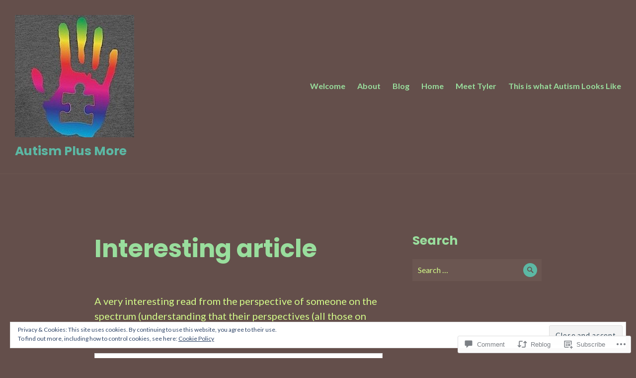

--- FILE ---
content_type: text/css;charset=utf-8
request_url: https://autismplusmore.blog/_static/??-eJyNjksOwjAMRC9EsFohKAvEUVDqWiRtfoodKm5PKB8hsYCd5XlPMzAnhTEIBQEx5IkhlR7YxEyDFTTAcnW0RuYV/GQrBb2LOPGfgg34KFBzwui/LF9UcuVsA8NIkjROqr4W9hkAl/DKThcKQ8ygi0SvRSy+LXSa2aJaZihDLlEGzrU9otVOeQrl874vOfpDs9tsu7bt9s14A1MMb+o=&cssminify=yes
body_size: 19862
content:





html {
	font-family: sans-serif;
	-webkit-text-size-adjust: 100%;
	-ms-text-size-adjust:     100%;
}

body {
	margin: 0;
}

article,
aside,
details,
figcaption,
figure,
footer,
header,
main,
menu,
nav,
section,
summary {
	display: block;
}

audio,
canvas,
progress,
video {
	display: inline-block;
	vertical-align: baseline;
}

audio:not([controls]) {
	display: none;
	height: 0;
}

[hidden],
template {
	display: none;
}

a {
	background-color: transparent;
}

a:active,
a:hover {
	outline: 0;
}

abbr[title] {
	border-bottom: 1px dotted;
}

b,
strong {
	font-weight: bold;
}

dfn {
	font-style: italic;
}

h1 {
	font-size: 2em;
	margin: 0.67em 0;
}

mark {
	background: #ff0;
	color: #000;
}

small {
	font-size: 80%;
}

sub,
sup {
	font-size: 75%;
	line-height: 0;
	position: relative;
	vertical-align: baseline;
}

sup {
	top: -0.5em;
}

sub {
	bottom: -0.25em;
}

img {
	border: 0;
}

svg:not(:root) {
	overflow: hidden;
}

figure {
	margin: 0 0 1.5em;
}

hr {
	box-sizing: content-box;
	height: 0;
}

pre {
	overflow: auto;
}

code,
kbd,
pre,
samp {
	font-family: monospace, monospace;
	font-size: 1em;
}

button,
input,
optgroup,
select,
textarea {
	color: inherit;
	font: inherit;
	margin: 0;
}

button {
	overflow: visible;
}

button,
select {
	text-transform: none;
}

button,
html input[type="button"],
input[type="reset"],
input[type="submit"] {
	-webkit-appearance: button;
	cursor: pointer;
}

button[disabled],
html input[disabled] {
	cursor: default;
}

button::-moz-focus-inner,
input::-moz-focus-inner {
	border: 0;
	padding: 0;
}

input {
	line-height: normal;
}

input[type="checkbox"],
input[type="radio"] {
	box-sizing: border-box;
	padding: 0;
}

input[type="number"]::-webkit-inner-spin-button,
input[type="number"]::-webkit-outer-spin-button {
	height: auto;
}

input[type="search"] {
	-webkit-appearance: textfield;
	box-sizing: border-box;
}

input[type="search"]::-webkit-search-cancel-button,
input[type="search"]::-webkit-search-decoration {
	-webkit-appearance: none;
}

fieldset {
	border: 1px solid #f3f3f3;
	margin: 0;
	padding: 0.5em;
}

legend {
	border: 0;
	padding: 0;
}

textarea {
	overflow: auto;
}

optgroup {
	font-weight: bold;
}

table {
	border-collapse: collapse;
	border-spacing: 0;
}

td,
th {
	padding: 0;
}


body,
button,
input,
select,
textarea {
	color: #73757D;
	font-family: Lato, sans-serif;
	font-size: 16px;
	font-size: 1rem;
	line-height: 1.5;
}

.widget-footer-top-area,
.widget-footer-top-area button,
.widget-footer-top-area input,
.widget-footer-top-area select,
.widget-footer-top-area textarea {
	color: #fff;
}

.widget-footer-top-area select option {
	color: #333;
}

.entry-footer,
.entry-meta,
.site-info {
	font-size: 13px;
	font-size: 0.8125rem;
	line-height: 1.3847;
}

h1,
h2,
h3,
h4,
h5,
h6,
.site-title {
	clear: both;
	color: #2c313f;
	font-family: Poppins, sans-serif;
	font-weight: bold;
	margin: 0 0 1.5rem;
}

.featured-content .hentry.has-post-thumbnail h1,
.featured-content .hentry.has-post-thumbnail h2,
.featured-content .hentry.has-post-thumbnail h3,
.featured-content .hentry.has-post-thumbnail h4,
.featured-content .hentry.has-post-thumbnail h5,
.featured-content .hentry.has-post-thumbnail h6,
.page-template-panel-page .hentry.has-post-thumbnail h1,
.page-template-panel-page .hentry.has-post-thumbnail h2,
.page-template-panel-page .hentry.has-post-thumbnail h3,
.page-template-panel-page .hentry.has-post-thumbnail h4,
.page-template-panel-page .hentry.has-post-thumbnail h5,
.page-template-panel-page .hentry.has-post-thumbnail h6,
.widget-footer-top-area h1,
.widget-footer-top-area h2,
.widget-footer-top-area h3,
.widget-footer-top-area h4,
.widget-footer-top-area h5,
.widget-footer-top-area h6 {
	color: inherit;
}

.site-title {
	margin-bottom: 0;
}

h1,
.entry-title,
.post-type-archive-jetpack-testimonial .page-title {
	font-size: 40px;
	font-size: 2.5rem;
	line-height: 1.2;
}

h2,
.comment-reply-title,
.comments-title {
	font-size: 32px;
	font-size: 2rem;
	line-height: 1.125;
}

h3,
.page-title,
.widgettitle,
.widget-title {
	font-size: 25px;
	font-size: 1.5625rem;
	line-height: 1.2;
}

h4,
.site-title {
	font-size: 20px;
	font-size: 1.25rem;
	line-height: 1.5;
}

h5 {
	font-size: 16px;
	font-size: 1rem;
	line-height: 1.5;
}

h6 {
	font-size: 13px;
	font-size: 0.8125rem;
	line-height: 1.3847;
}

dfn,
cite,
em,
i {
	font-style: italic;
}

address,
p,
pre {
	margin: 0 0 1.5em;
}

blockquote {
	border: 0 solid #3e69dc;
    border-left-width: 2px;
	font-size: 20px;
	font-size: 1.25rem;
	font-style: italic;
	line-height: 1.5;
	margin: 0 0 1.5rem;
	padding-left: 1.5rem;
}

blockquote * {
	margin-bottom: 1.5rem;
}

blockquote cite {
	color: #2c313f;
	display: block;
}

code,
kbd,
tt,
var {
	background: #f3f3f3;
	font-family: Inconsolata, monospace;
	padding: 0 0.25em;
}

.featured-content .hentry.has-post-thumbnail code,
.featured-content .hentry.has-post-thumbnail kbd,
.featured-content .hentry.has-post-thumbnail tt,
.featured-content .hentry.has-post-thumbnail var,
.page-template-panel-page .hentry.has-post-thumbnail code,
.page-template-panel-page .hentry.has-post-thumbnail kbd,
.page-template-panel-page .hentry.has-post-thumbnail tt,
.page-template-panel-page .hentry.has-post-thumbnail var {
	background: rgba(0, 0, 0, 0.25);
}

.widget-footer-top-area code,
.widget-footer-top-area kbd,
.widget-footer-top-area tt,
.widget-footer-top-area var {
	background: rgba(255, 255, 255, 0.25);
}

pre {
	border: 1px solid #f3f3f3;
	font-family: Inconsolata, monospace;
	max-width: 100%;
	overflow: auto;
	padding: 1.5em;
	position: relative;
}

.featured-content .hentry.has-post-thumbnail pre,
.page-template-panel-page .hentry.has-post-thumbnail pre {
	border-color: rgba(0, 0, 0, 0.25);
}

.widget-footer-top-area pre {
	border-color: rgba(255, 255, 255, 0.25);
}

abbr,
abbr[title],
acronym {
	border-bottom: 1px dotted;
	cursor: help;
}

mark:not(.has-inline-color),
ins {
	background: #3e69dc;
	color: #fff;
	padding: 0 0.25em;
	text-decoration: none;
}

big {
	font-size: 125%;
}


html {
	box-sizing: border-box;
}

*,
*:before,
*:after {
	box-sizing: inherit;
}

body {
	background: #fff;
}

blockquote:before,
blockquote:after,
q:before,
q:after {
	content: "";
}

blockquote,
q {
	quotes: "" "";
}

hr {
	background-color: #f3f3f3;
	border: 0;
	height: 1px;
	margin-bottom: 1.5em;
}

ul,
ol {
	margin: 0 0 1.5em 1.25em;
	padding: 0;
}

ul {
	list-style: outside disc;
}

ol {
	list-style: outside decimal;
}

li > ul,
li > ol {
	margin-bottom: 0;
	margin-left: 1.5em;
}

dl {
	margin: 0 0 1.5em;
}

dt {
	font-weight: bold;
}

dd {
	margin: 0 1.5em;
}

img {
	height: auto;
	max-width: 100%;
	vertical-align: middle;
}

table,
th,
td {
	border: 1px solid #f3f3f3;
}

table {
	border-collapse: separate;
	border-spacing: 0;
	border-width: 1px 0 0 1px;
	margin: 0 0 1.5em;
	table-layout: fixed;
	width: 100%;
}

th {
	border-width: 0 1px 1px 0;
}

td {
	border-width: 0 1px 1px 0;
}

th,
td {
	padding: 0.25em;
}


button,
input[type="button"],
input[type="reset"],
input[type="submit"] {
	background: #3e69dc;
	border: 0;
	border-radius: 5em;
	color: #fff;
	display: inline-block;
	font-size: 13px;
	font-size: 0.8125rem;
	font-weight: bold;
	letter-spacing: 0.0625em;
	line-height: 1.3847;
	padding: 0.5625rem 1.5em;
	text-transform: uppercase;
}

button:focus,
input[type="button"]:focus,
input[type="reset"]:focus,
input[type="submit"]:focus,
button:hover,
input[type="button"]:hover,
input[type="reset"]:hover,
input[type="submit"]:hover {
	background: #2c313f;
	outline: none;
}

.widget-footer-top-area button,
.widget-footer-top-area input[type="button"],
.widget-footer-top-area input[type="reset"],
.widget-footer-top-area input[type="submit"] {
	background: #fff;
	color: #3e69dc;
}

.widget-footer-top-area button:focus,
.widget-footer-top-area input[type="button"]:focus,
.widget-footer-top-area input[type="reset"]:focus,
.widget-footer-top-area input[type="submit"]:focus,
.widget-footer-top-area button:hover,
.widget-footer-top-area input[type="button"]:hover,
.widget-footer-top-area input[type="reset"]:hover,
.widget-footer-top-area input[type="submit"]:hover {
	background: rgba(255, 255, 255, 0.25);
	color: #fff;
}

input[type="text"],
input[type="email"],
input[type="url"],
input[type="password"],
input[type="search"],
input[type="number"],
input[type="tel"],
input[type="range"],
input[type="date"],
input[type="month"],
input[type="week"],
input[type="time"],
input[type="datetime"],
input[type="datetime-local"],
input[type="color"],
textarea {
	-webkit-appearance: none;
	-moz-appearance: none;
	background: #f3f3f3;
	border: 0;
	border-radius: 0;
	box-sizing: border-box;
	max-width: 100%;
	padding: 0.375em;
	width: 100%;
}

select {
	background: #f3f3f3;
	border: 0;
	box-sizing: border-box;
	max-width: 100%;
	width: 100%;
}

.widget-footer-top-area input[type="text"],
.widget-footer-top-area input[type="email"],
.widget-footer-top-area input[type="url"],
.widget-footer-top-area input[type="password"],
.widget-footer-top-area input[type="search"],
.widget-footer-top-area input[type="number"],
.widget-footer-top-area input[type="tel"],
.widget-footer-top-area input[type="range"],
.widget-footer-top-area input[type="date"],
.widget-footer-top-area input[type="month"],
.widget-footer-top-area input[type="week"],
.widget-footer-top-area input[type="time"],
.widget-footer-top-area input[type="datetime"],
.widget-footer-top-area input[type="datetime-local"],
.widget-footer-top-area input[type="color"],
.widget-footer-top-area select,
.widget-footer-top-area textarea {
	background: rgba(255, 255, 255, 0.25);
}

input[type="text"]:focus,
input[type="email"]:focus,
input[type="url"]:focus,
input[type="password"]:focus,
input[type="search"]:focus,
input[type="number"]:focus,
input[type="tel"]:focus,
input[type="range"]:focus,
input[type="date"]:focus,
input[type="month"]:focus,
input[type="week"]:focus,
input[type="time"]:focus,
input[type="datetime"]:focus,
input[type="datetime-local"]:focus,
input[type="color"]:focus,
select:focus,
textarea:focus {
	background: transparent;
	outline: 2px solid #3e69dc;
	outline-offset: -2px;
}

.widget-footer-top-area input[type="text"]:focus,
.widget-footer-top-area input[type="email"]:focus,
.widget-footer-top-area input[type="url"]:focus,
.widget-footer-top-area input[type="password"]:focus,
.widget-footer-top-area input[type="search"]:focus,
.widget-footer-top-area input[type="number"]:focus,
.widget-footer-top-area input[type="tel"]:focus,
.widget-footer-top-area input[type="range"]:focus,
.widget-footer-top-area input[type="date"]:focus,
.widget-footer-top-area input[type="month"]:focus,
.widget-footer-top-area input[type="week"]:focus,
.widget-footer-top-area input[type="time"]:focus,
.widget-footer-top-area input[type="datetime"]:focus,
.widget-footer-top-area input[type="datetime-local"]:focus,
.widget-footer-top-area input[type="color"]:focus,
.widget-footer-top-area select:focus,
.widget-footer-top-area textarea:focus {
	outline-color: #fff;
}

label {
	color: #2c313f;
}

.page-template-panel-page .hentry.has-post-thumbnail label {
	color: inherit;
}

.widget-footer-top-area label {
	color: #fff;
}


::input-placeholder {
	color: #73757D;
}

.widget-footer-top-area ::input-placeholder {
	color: #fff;
}

::-webkit-input-placeholder {
	color: #73757D;
}

.widget-footer-top-area ::-webkit-input-placeholder {
	color: #fff;
}

:-moz-placeholder {
	color: #73757D;
	opacity: 1;
}

.widget-footer-top-area :-moz-placeholder {
	color: #fff;
}

::-moz-placeholder {
	color: #73757D;
	opacity: 1;
}

.widget-footer-top-area ::-moz-placeholder {
	color: #fff;
}

:-ms-input-placeholder {
	color: #73757D;
}

.widget-footer-top-area :-ms-input-placeholder {
	color: #fff;
}


.search-form {
	position: relative;
	padding-bottom: 1.5em;
}

.search-form .search-field {
	padding-right: 2.625em;
}

.search-form .search-submit {
	background: transparent;
	border-radius: 0;
	font-size: 16px;
	font-size: 1rem;
	height: 2.25em;
	line-height: 1;
	padding: 0;
	position: absolute;
	right: 0;
	text-transform: none;
	top: 0;
	width: 2.25em;
}

.search-form .search-submit:focus,
.search-form .search-submit:hover {
	background: transparent;
}

.search-form .search-submit:before {
	background: #3e69dc;
	border-radius: 50%;
	content: "\f400";
	display: block;
	font-family: Genericons;
	height: 1.75em;
	left: 50%;
	line-height: 1.75;
	position: absolute;
	top: 50%;
	-webkit-transform: translate(-50%, -50%);
	-moz-transform: translate(-50%, -50%);
	-ms-transform: translate(-50%, -50%);
	transform: translate(-50%, -50%);
	width: 1.75em;
}

.widget-footer-top-area .search-form .search-submit:before {
	background: #fff;
}

.search-form .search-submit:focus:before,
.search-form .search-submit:hover:before {
	background: #2c313f;
}

.widget-footer-top-area .search-form .search-submit:focus:before,
.widget-footer-top-area .search-form .search-submit:hover:before {
	background: rgba(255, 255, 255, 0.25);
}


.post-password-form input[type="submit"] {
	margin-top: 1.5em;
}


.entry-hero-wrapper,
.hentry-wrapper,
.site-content-wrapper,
.site-footer-wrapper,
.site-header-wrapper,
.site-content-wrapper .has-post-thumbnail .entry-header-wrapper,
.widget-area-wrapper {
	margin-left: auto;
	margin-right: auto;
	max-width: 900px;
	max-width: 56.25rem;
	width: 90%;
	width: calc(100% - 3em);
}

.content-area,
.site-content-wrapper {
	width: 100%;
}

.content-area,
.site-header-wrapper {
	max-width: 100%;
}

.site-content-wrapper {
	display: -webkit-flex;
	display: -ms-flexbox;
	display: flex;
	-webkit-flex-flow: row wrap;
	-ms-flex-flow: row wrap;
	flex-flow: row wrap;
	position: relative;
}


.site-header {
	background: #fff;
	border-bottom: 1px solid #f3f3f3;
	padding-bottom: 1.5em;
	width: 100%;
}

.site-header-wrapper {
	-webkit-align-items: center;
	-ms-flex-align: center;
	align-items: center;
	display: -webkit-flex;
	display: -ms-flexbox;
	display: flex;
	-webkit-flex-wrap: wrap;
	-ms-flex-wrap: wrap;
	flex-wrap: wrap;
	position: relative;
	z-index: 9999;
}

.site-branding {
	margin-left: 0;
	margin-right: auto;
	margin-top: 1.5em;
	padding-right: 1.5em;
}

.site-title a {
	color: #3e69dc;
}

.site-title a:focus,
.site-title a:hover {
	color: #2c313f;
}

.wp-custom-logo .site-title {
	margin-top: 0.5rem;
}

.site-description {
	display: none;
}

.custom-logo-link {
	display: block;
}

.custom-logo {
	max-width: 180px;
}

.header-image {
	border-bottom: 1px solid #f3f3f3;
	text-align: center;
}

.header-image a {
	display: inline-block;
	max-width: 100%;
}

.header-image a:focus {
	opacity: 0.5;
}


.site-footer {
	border-top: 1px solid #f3f3f3;
	padding: 1.5em 0;
}

.site-info a {
	color: #73757D;
}

.site-info a:focus,
.site-info a:hover {
	color: #3e69dc;
}

.sep {
	color: #f3f3f3;
	padding: 0 0.5em;
}


.site-content-wrapper .widget-area {
	border-top: 1.5em solid #2c313f;
	padding: 1.5em 1.5em 0;
	width: 100%;
}

.widget-footer-area {
	padding-top: 1.5em;
}

.widget-footer-top-area {
	background: #3e69dc;
}

.widget-footer-bottom-area {
	border-top: 1px solid #f3f3f3;
}

.widget-footer-top-area + .widget-footer-bottom-area {
	border-top: 0;
}



a {
	color: #2c313f;
	text-decoration: none;
}

a:visited {
	font-weight: normal;
}

a:focus,
a:hover {
	color: #3e69dc;
	outline: 0;
}

.comment-content a,
.comment-reply-title small a,
.entry-content a,
.entry-footer a:focus,
.entry-footer a:hover,
.entry-summary a,
.logged-in-as a,
.pingback .comment-body > a,
.site-info a:focus,
.site-info a:hover,
.taxonomy-description a {
	text-decoration: underline;
}

.comment-content a:hover,
.entry-content a:hover,
.entry-summary a:hover {
	text-decoration: none;
}

.comment-content a:focus,
.comment-content a:hover,
.comment-content a[href$=".png"],
.comment-content a.button,
.comment-reply-title small a:focus,
.comment-reply-title small a:hover,
.entry-content a:focus,
.entry-content a:hover,
.entry-content a[href$=".png"],
.entry-content a.button,
.entry-summary a:focus,
.entry-summary a:hover,
.entry-summary a[href$=".png"],
.entry-summary a.button,
.logged-in-as a:focus,
.logged-in-as a:hover,
.pingback .comment-body > a:focus,
.pingback .comment-body > a:hover,
.site .testimonial-featured-image,
.site-content .wp-audio-shortcode a,
.taxonomy-description a:focus,
.taxonomy-description a:hover {
	text-decoration: none;
}

.featured-content .hentry.has-post-thumbnail a,
.page-template-panel-page .hentry.has-post-thumbnail a,
.widget-footer-top-area a {
	color: rgba(255, 255, 255, 0.75);
}

.comment-metadata a,
.entry-footer a,
.entry-header a,
.featured-content .hentry.has-post-thumbnail a:focus,
.featured-content .hentry.has-post-thumbnail a:hover,
.page-template-panel-page .hentry.has-post-thumbnail a:focus,
.page-template-panel-page .hentry.has-post-thumbnail a:hover,
.widget-footer-top-area a:focus,
.widget-footer-top-area a:hover {
	color: inherit;
}

.comment-metadata a:focus,
.comment-metadata a:hover,
.entry-footer a:focus,
.entry-footer a:hover,
.entry-header a:focus,
.entry-header a:hover {
	color: #3e69dc;
}


.site-menu {
	display: none;
	-webkit-flex: 0 1 100%;
	-ms-flex: 0 1 100%;
	flex: 0 1 100%;
}

.site-menu.toggled-on {
	display: block;
}

.main-navigation {
	margin-top: 1.5em;
}

.main-navigation .primary-menu {
	border-bottom: 1px solid;
}

.main-navigation ul {
	color: #f3f3f3;
	display: none;
	list-style: none;
	margin: 0;
}

.main-navigation.toggled-on ul,
.main-navigation.toggled-on ul.toggled-on {
	display: block;
}

.main-navigation.toggled-on ul ul {
	display: none;
}

.main-navigation .menu-item-has-children > a {
	margin-right: 3.5em;
	position: relative;
}

.main-navigation .menu-item-has-children > a:after {
	color: #3e69dc;
	content: "\f431";
	display: none;
	font-family: Genericons;
	line-height: 1;
	position: absolute;
	right: 0;
	top: 50%;
	-webkit-transform: translateY(-50%);
	-moz-transform: translateY(-50%);
	-ms-transform: translateY(-50%);
	transform: translateY(-50%);
}

.main-navigation ul ul .menu-item-has-children > a:after {
	right: 0.75em;
	-webkit-transform: translateY(-50%) rotate(-90deg);
	-moz-transform: translateY(-50%) rotate(-90deg);
	-ms-transform: translateY(-50%) rotate(-90deg);
	transform: translateY(-50%) rotate(-90deg);
}

.main-navigation li {
	border-top: 1px solid;
	position: relative;
}

.main-navigation a {
	color: #2c313f;
	display: block;
	font-weight: bold;
	padding: 0.75em 0;
}

.main-navigation a:focus,
.main-navigation a:hover {
	color: #3e69dc;
}

.main-navigation ul ul {
	background: #fff;
	margin-left: 1.5em;
}

.main-navigation .primary-menu .current_page_item > a,
.main-navigation .primary-menu .current-menu-item > a,
.main-navigation .primary-menu .current_page_ancestor > a {
	border-color: #3e69dc;
}


.menu-toggle {
	margin-top: 1.5em;
}


.dropdown-toggle {
	border: 0.25em solid;
	border-radius: 50%;
	font-size: 16px;
	font-size: 1rem;
	height: 2.5em;
	line-height: 1;
	padding: 0;
	position: absolute;
	right: 0;
	text-transform: none;
	top: 0.25em;
	width: 2.5em;
}

.dropdown-toggle:before {
	content: "\f431";
	font-family: Genericons;
	height: 1em;
	left: 50%;
	line-height: 1;
	position: absolute;
	top: 50%;
	-webkit-transform: translate(-50%, -50%);
	-moz-transform: translate(-50%, -50%);
	-ms-transform: translate(-50%, -50%);
	transform: translate(-50%, -50%);
	width: 1em;
}

.dropdown-toggle.toggled-on:before {
	content: "\f432";
}


.comment-navigation,
.post-navigation,
.posts-navigation {
	clear: both;
	margin: 0 auto;
	overflow: hidden;
	position: relative;
}

.comment-navigation,
.posts-navigation {
	border: 1px solid #f3f3f3;
	border-width: 1px 0 0;
}

.post-navigation {
	border-bottom: 0 solid #f3f3f3;
	max-width: 900px;
	max-width: 56.25rem;
}

.comment-navigation:before,
.posts-navigation:before {
	background: #f3f3f3;;
	content: "";
	display: block;
	height: 100%;
	left: 50%;
	position: absolute;
	width: 1px;
}

.comment-navigation a,
.posts-navigation a {
	border: 0;
	display: block;
	font-weight: bold;
	padding: 1.5em;
}

.post-navigation a {
	border: 1px solid #f3f3f3;
	border-width: 1px 0 0;
	display: block;
	padding: 1.5em;
}

.comment-navigation a:focus,
.comment-navigation a:hover,
.post-navigation a:focus,
.post-navigation a:hover,
.posts-navigation a:focus,
.posts-navigation a:hover {
	background-color: #f3f3f3;
}

.post-navigation .nav-next,
.post-navigation .nav-previous {
	background-position: 50% 50%;
	background-repeat: no-repeat;
	background-size: cover;
	position: relative;
}

.post-navigation .meta-nav {
	color: #73757D;
	display: block;
	font-size: 13px;
    font-size: 0.8125rem;
    line-height: 1.3847;
    padding: 0.1875rem 0;
	text-transform: uppercase;
}

.post-navigation .post-title {
	font-family: Poppins, sans-serif;
	font-size: 25px;
	font-size: 1.5625rem;
	font-weight: bold;
	line-height: 1.2;
}

.post-navigation a:focus .post-title,
.post-navigation a:hover .post-title {
	color: #3e69dc;
}

.comment-navigation .nav-previous,
.posts-navigation .nav-previous {
	float: left;
	position: relative;
	width: 50%;
}

.comment-navigation .nav-next,
.posts-navigation .nav-next {
	float: right;
	text-align: right;
	width: 50%;
}

.comment-navigation .nav-previous a:before,
.posts-navigation .nav-previous a:before,
.comment-navigation .nav-next a:after,
.posts-navigation .nav-next a:after {
	color: #3e69dc;
	content: "\f431";
	display: inline-block;
	font-family: Genericons;
	font-size: 16px;
	font-size: 1rem;
	line-height: 1;
	margin-right: 0.25em;
	-webkit-transform: rotate(90deg);
	-moz-transform: rotate(90deg);
	-ms-transform: rotate(90deg);
	transform: rotate(90deg);
	vertical-align: text-bottom;
}

.comment-navigation .nav-next a:after,
.posts-navigation .nav-next a:after {
	content: "\f432";
	margin-left: 0.25em;
	margin-right: 0;
}


.back-top {
	background: #2c313f;
	border-radius: 0;
	display: none;
	opacity: 0.75;
	position: fixed;
	top: 0;
	width: 100%;
	z-index: 9999;
}

.back-top:focus,
.back-top:hover {
	opacity: 1;
}


.screen-reader-text {
	clip: rect(1px, 1px, 1px, 1px);
	position: absolute !important;
	height: 1px;
	width: 1px;
	overflow: hidden;
}

.screen-reader-text:focus {
	background-color: #f1f1f1;
	border-radius: 3px;
	box-shadow: 0 0 2px 2px rgba(0, 0, 0, 0.6);
	clip: auto !important;
	color: #21759b;
	display: block;
	font-size: 14px;
	font-size: 0.875rem;
	font-weight: bold;
	height: auto;
	left: 5px;
	line-height: normal;
	padding: 15px 23px 14px;
	text-decoration: none;
	top: 5px;
	width: auto;
	z-index: 100000;
}

#content[tabindex="-1"]:focus {
	outline: 0;
}


.alignleft {
	display: inline;
	float: left;
	margin-right: 1.5em;
}

.alignright {
	display: inline;
	float: right;
	margin-left: 1.5em;
}

.aligncenter {
	clear: both;
	display: block;
	margin-left: auto;
	margin-right: auto;
}


.clear:before,
.clear:after,
.entry-author:before,
.entry-author:after,
.entry-content:before,
.entry-content:after,
.comment-content:before,
.comment-content:after,
.page-content:before,
.page-content:after,
.page-links:before,
.page-links:after,
.site-header:before,
.site-header:after,
.site-content:before,
.site-content:after,
.site-footer:before,
.site-footer:after,
.widget-area-wrapper:before,
.widget-area-wrapper:after {
	content: "";
	display: table;
	table-layout: fixed;
}

.clear:after,
.entry-author:after,
.entry-content:after,
.comment-content:after,
.page-content:after,
.page-links:after,
.site-header:after,
.site-content:after,
.site-footer:after,
.widget-area-wrapper:after {
	clear: both;
}


.widget {
	margin: 0;
}

.widget-title:empty {
	display: none;
}


.widget_calendar td,
.widget_calendar th {
	line-height: 2.35;
	padding: 0;
	text-align: center;
}

.widget_calendar caption {
	font-weight: bold;
	margin-bottom: 1.5em;
}

.widget_calendar tbody a {
	background-color: #f3f3f3;
	display: block;
}

.widget_calendar tbody a:hover,
.widget_calendar tbody a:focus {
	background-color: transparent;
}


.widget_archive ul,
.widget_categories ul,
.widget_links ul,
.widget_meta ul,
.widget_nav_menu ul,
.widget_pages ul,
.widget_recent_comments ul,
.widget_recent_entries ul,
.widget_rss ul {
	border-bottom: 1px solid #f3f3f3;
	list-style: none;
	margin-left: 0;
}

.widget-footer-top-area .widget_archive ul,
.widget-footer-top-area .widget_categories ul,
.widget-footer-top-area .widget_links ul,
.widget-footer-top-area .widget_meta ul,
.widget-footer-top-area .widget_nav_menu ul,
.widget-footer-top-area .widget_pages ul,
.widget-footer-top-area .widget_recent_comments ul,
.widget-footer-top-area .widget_recent_entries ul,
.widget-footer-top-area .widget_rss ul {
	border-bottom-color: rgba(255, 255, 255, 0.25);
}

.widget_archive li,
.widget_categories li,
.widget_links li,
.widget_meta li,
.widget_nav_menu li,
.widget_pages li,
.widget_recent_comments li,
.widget_recent_entries li,
.widget_rss li {
	border-top: 1px solid #f3f3f3;
	padding: 0.75em 0;
}

.widget-footer-top-area .widget_archive li,
.widget-footer-top-area .widget_categories li,
.widget-footer-top-area .widget_links li,
.widget-footer-top-area .widget_meta li,
.widget-footer-top-area .widget_nav_menu li,
.widget-footer-top-area .widget_pages li,
.widget-footer-top-area .widget_recent_comments li,
.widget-footer-top-area .widget_recent_entries li,
.widget-footer-top-area .widget_rss li {
	border-top-color: rgba(255, 255, 255, 0.25);
}

.widget_categories .children,
.widget_nav_menu .sub-menu,
.widget_pages .children {
	border-bottom: 0;
	margin-bottom: -0.75em;
	margin-top: 0.75em;
	padding-left: 1.5em;
}

.widget_recent_entries .post-date {
	display: block;
}


.widget_rss .widget-title img {
	display: none;
}

.widget_rss cite,
.widget_rss .rssSummary,
.widget_rss .rss-date {
	display: block;
}


.widget_archive select,
.widget_categories select {
	margin-bottom: 1.5em;
}


.widget_tag_cloud .tagcloud {
	padding-bottom: 1.25em;
	display: flex;
	flex-wrap: wrap;
}

.widget_tag_cloud .tagcloud a {
	background: #f3f3f3;
	display: block;
	margin-bottom: 0.25em;
	margin-right: 0.25em;
	padding: 0.25em 0.5em;
}

.widget-footer-top-area .widget_tag_cloud .tagcloud a {
	background: rgba(255, 255, 255, 0.25);
}



.sticky {
	display: block;
}

.hentry {
	border-bottom: 1px solid #f3f3f3;
	margin: 0 0 1.5em;
	padding-top: 1.5em;
}

.hentry:last-of-type {
	border-bottom: 0;
	margin-bottom: 0;
}

.hentry + .hentry {
	margin-top: -1.5em;
}

.updated:not(.published) {
	display: none;
}

.entry-content,
.entry-summary {
	margin: 0;
}

.page-content {
	padding: 1.5em 1.5em 0;
}

.page-header {
	border-bottom: 1px solid #f3f3f3;
	padding: 1.5em 1.5em 0;
}

.page-title span {
	color: #73757D;
}

.entry-header {
	color: #2c313f;
}


.entry-hero,
.site-content-wrapper .has-post-thumbnail .entry-header {
	background-position: 50% 50%;
	background-repeat: no-repeat;
	background-size: cover;
	border-bottom: 0;
	color: #fff;
	display: -webkit-flex;
	display: -ms-flexbox;
	display: flex;
	min-height: 30vh;
	position: relative;
	text-shadow: 0 0 0.15em rgba(0, 0, 0, 0.5);
}

.site-content-wrapper .has-post-thumbnail .entry-header {
	margin-bottom: 1.5em;
	margin-left: -1.5em;
	margin-top: -1.5em;
	width: 100%;
	width: calc(100% + 3em);
}

.entry-hero:before,
.site-content-wrapper .has-post-thumbnail .entry-header:before {
	background: rgba(0, 0, 0, 0.2);
	content: "";
	display: block;
	height: 100%;
	position: absolute;
	top: 0;
	width: 100%;
}

.entry-hero-wrapper,
.site-content-wrapper .has-post-thumbnail .entry-header-wrapper {
	-webkit-align-self: flex-end;
	-ms-align-self: flex-end;
	align-self: flex-end;
	padding-bottom: 1.5em;
	padding-top: 1.5em;
	position: relative;
}

.entry-hero a,
.entry-hero .entry-title,
.site-content-wrapper .has-post-thumbnail .entry-header-wrapper a {
	color: #fff;
}

.entry-hero a:focus,
.entry-hero a:hover,
.site-content-wrapper .has-post-thumbnail .entry-header-wrapper a:focus,
.site-content-wrapper .has-post-thumbnail .entry-header-wrapper a:hover {
	color: rgba(255, 255, 255, 0.75);
}

.entry-hero .entry-title,
.site-content-wrapper .has-post-thumbnail .entry-header-wrapper .entry-title {
	margin-bottom: 0;
}


.entry-meta {
	font-weight: bold;
	margin-bottom: 0.375rem;
	text-transform: uppercase;
}

.entry-footer > span,
.entry-meta > span {
	display: inline-block;
	padding: 0.1875rem 0;
}

.entry-footer > span:last-of-type {
	margin-bottom: 1.5rem;
}

.entry-footer > span:not(:last-child):after {
	color: #f3f3f3;
	content: "\002f";
	display: inline-block;
	padding: 0 0.5em;
}


.entry-author {
	border: 1px solid #f3f3f3;
	margin: 0 0 1.5em;
	padding: 1.5em 1.5em 0;
}

.author-avatar {
	float: right;
}

.author-avatar img {
	border-radius: 50%;
	display: block;
	height: 3em;
	width: 3em;
}

.author-heading {
	float: left;
	max-width: calc(100% - 4.5em);
}

.author-title {
	color: #73757D;
	font-family: Lato, sans-serif;
	font-size: 13px;
    font-size: 0.8125rem;
    font-weight: normal;
    line-height: 1.3847;
	margin-bottom: 0;
	padding: 0.1875rem 0 0;
	text-transform: uppercase;
}

.author-name {
	clear: both;
	color: #2c313f;
	display: block;
	font-family: Poppins, sans-serif;
	font-size: 25px;
	font-size: 1.5625rem;
	font-weight: bold;
	line-height: 1.2;
	margin: 0 0 1.5rem;
	padding: 0.1875rem 0 0;
	text-transform: none;
}

.author-bio {
	clear: both;
}

.author-link {
	white-space: nowrap;
}


.page-links {
	font-size: 13px;
	font-size: 0.8125rem;
	line-height: 1.3847;
	margin: 0 0 1.25rem;
}

.page-links a,
.page-links > span {
	background: #f3f3f3;
	border-radius: 50%;
	display: block;
	float: left;
	height: 1.5rem;
	line-height: 1.5rem;
	margin: 0 0.25rem 0.25rem 0;
	text-align: center;
	width: 1.5rem;
}

.hentry .page-links a {
	box-shadow: none;
}

.page-links > span,
.page-links > .page-links-title,
.page-links a:hover,
.page-links a:focus {
	background: transparent;
}

.page-links > .page-links-title {
	border-radius: 0;
	display: block;
	height: auto;
	margin: 0;
	text-align: inherit;
	text-transform: uppercase;
	width: 100%;
}

.more-link {
	white-space: nowrap;
}

.more-link .meta-nav {
	display: none;
}


.featured-content {
	border-bottom: 1px solid #f3f3f3;
	opacity: 0;
	position: relative;
}

.featured-content .hentry {
	-webkit-backface-visibility: hidden;
	border-bottom: 0;
	margin: 0;
}

.featured-content .hentry.has-post-thumbnail {
	background-position: 50% 50%;
	background-repeat: no-repeat;
	background-size: cover;
	border-bottom: 0;
	color: #fff;
	position: relative;
	text-shadow: 0 0 0.15em rgba(0, 0, 0, 0.5);
}

.featured-content .has-post-thumbnail .entry-header {
	color: inherit;
}

.featured-content .hentry.has-post-thumbnail:before {
	background: rgba(0, 0, 0, 0.2);
	content: "";
	display: block;
	height: 100%;
	position: absolute;
	top: 0;
	width: 100%;
}

.featured-content .hentry.has-post-thumbnail .hentry-wrapper {
	position: relative;
}

.featured-content .has-post-thumbnail .entry-header a:focus,
.featured-content .has-post-thumbnail .entry-header a:hover,
.featured-content .has-post-thumbnail .entry-footer,
.featured-content .has-post-thumbnail .entry-footer a {
	color: rgba(255, 255, 255, 0.75);
}

.featured-content .has-post-thumbnail .entry-header,
.featured-content .has-post-thumbnail .entry-header a,
.featured-content .has-post-thumbnail .entry-footer a:focus,
.featured-content .has-post-thumbnail .entry-footer a:hover {
	color: #fff;
}

.featured-content .hentry.has-post-thumbnail .entry-footer > span:not(:last-child):after {
	color: rgba(255, 255, 255, 0.25);
}


.featured-content .flex-control-paging {
	border-top: 1px solid #f3f3f3;
	display: -webkit-flex;
	display: -ms-flexbox;
	display: flex;
	-webkit-justify-content: center;
	-ms-justify-content: center;
	justify-content: center;
	list-style: none;
	margin: 0 auto;
	padding: 1.5em;
	position: relative;
}

.featured-content .flex-control-paging:empty {
	display: none;
}

.featured-content .flex-control-paging li {
	display: block;
	height: 0.75em;
	margin: 0 0.125em;
	width: 0.75em;
}

.featured-content .flex-control-paging a {
	background: transparent;
	border: 2px solid #3e69dc;
	border-radius: 50%;
	color: transparent;
	display: block;
	height: inherit;
	line-height: 1;
	position: relative;
	text-align: center;
	width: inherit;
}

.featured-content .flex-control-paging a:hover,
.featured-content .flex-control-paging .flex-active {
	background: #3e69dc;
}


.page-template-panel-page .hentry.has-post-thumbnail {
	background-position: 50% 50%;
	background-repeat: no-repeat;
	background-size: cover;
	border-bottom: 0;
	color: #fff;
	position: relative;
	text-shadow: 0 0 0.15em rgba(0, 0, 0, 0.5);
}

.page-template-panel-page .has-post-thumbnail .entry-header {
	color: inherit;
}

.page-template-panel-page .hentry + .has-post-thumbnail {
	margin-top: -1.5em;
}

.page-template-panel-page .hentry.has-post-thumbnail:before {
	background: rgba(0, 0, 0, 0.2);
	content: "";
	display: block;
	height: 100%;
	position: absolute;
	top: 0;
	width: 100%;
}

.page-template-panel-page .hentry.has-post-thumbnail .hentry-wrapper {
	position: relative;
}


.comments-area {
	border-top: 1px solid #f3f3f3;
	padding-top: 1.5em;
}

.comments-wrapper {
	padding-left: 1.5em;
	padding-right: 1.5em;
}


.comment-list {
	list-style: none;
	margin: 0;
}

.comment-list .children {
	list-style: none;
}

.comment-list > li {
	border-bottom: 1px solid #f3f3f3;
	margin-bottom: 1.5em;
}

.comment-list > li:last-child {
	border-bottom: 0;
	margin-bottom: 0;
}

.pingback .comment-body,
.trackback .comment-body {
	padding-bottom: 1.5em;
}

.comment-content a {
	word-wrap: break-word;
}

.bypostauthor {
	display: block;
}

.comment-meta {
	margin-bottom: 1.5em;
}

.comment-author .avatar {
	border-radius: 50%;
	float: left;
	height: 3em;
	margin-right: 0.375em;
	vertical-align: middle;
	width: 3em;
}

.comment-author .fn {
	font-weight: normal;
}

.comment-metadata {
	font-size: 13px;
	font-size: 0.8125rem;
	line-height: 1.3847;
	padding: 0.1875rem 0;
}

.comment-metadata .edit-link:before {
	color: #f3f3f3;
	content: "\002f";
	display: inline-block;
	padding-left: 0.25em;
	padding-right: 0.5em;
}

.reply {
	margin-bottom: 1.5em;
}

.comment-reply-link {
	font-weight: bold;
}

.comment-reply-link:after {
	color: #3e69dc;
	content: "\f432";
	display: inline-block;
	font-family: Genericons;
	font-size: 16px;
	font-size: 1rem;
	line-height: 1;
	margin-left: 0.25em;
	-webkit-transform: rotate(90deg);
	-moz-transform: rotate(90deg);
	-ms-transform: rotate(90deg);
	transform: rotate(90deg);
	vertical-align: middle;
}


.comment-respond {
	padding-left: 1.5em;
	padding-right: 1.5em;
}

.comment .comment-respond {
	padding-left: 0;
	padding-right: 0;
}

.comments-wrapper + .comment-respond,
.comment-navigation + .comment-respond {
	border-top: 1px solid #f3f3f3;
	padding-top: 1.5em;
}

.comment-form {
	margin-bottom: 1.5em;
}

.comment-form iframe {
	margin-bottom: 0;
}

.comment-subscription-form + .comment-subscription-form {
	margin-top: -1.5em;
}

.comment-reply-title small {
	display: block;
	font-family: Lato, sans-serif;
	font-size: 16px;
	font-size: 1rem;
	font-weight: normal;
	line-height: 1.5;
}


.no-comments {
	color: #2c313f;
	font-family: Poppins, sans-serif;
	font-size: 32px;
	font-size: 2rem;
	font-weight: bold;
	line-height: 1.125;
	margin-bottom: 1.5rem;
}


.page-content .wp-smiley,
.entry-content .wp-smiley,
.comment-content .wp-smiley {
	border: none;
	margin-bottom: 0;
	margin-top: 0;
	padding: 0;
}

embed,
iframe,
object,
video,
.fb_iframe_widget,
.wp-audio-shortcode {
	margin-bottom: 1.5em;
	max-width: 100%;
}

p embed,
p iframe,
p object,
p video {
	margin-bottom: 0;
}


.wp-caption {
	margin-bottom: 1.5em;
	max-width: auto;
}

.wp-caption:not(.large-element) {
	max-width: 100%;
}

.wp-caption img[class*="wp-image-"] {
	display: block;
	margin-left: auto;
	margin-right: auto;
}

.wp-caption .wp-caption-text {
	border-bottom: 1px solid #f3f3f3;
	margin: 0;
}

.widget-footer-top-area .wp-caption .wp-caption-text {
	border-bottom-color: rgba(255, 255, 255, 0.75);
}

.wp-caption-text {
	font-size: 13px;
	font-size: 0.8125rem;
	font-style: italic;
	line-height: 1.3847;
	padding: 0.1875rem 0;
}


.gallery {
	margin: -0.75em 0 0.75em;
	-webkit-transform: translateX(-0.75em);
	-moz-transform: translateX(-0.75em);
	-ms-transform: translateX(-0.75em);
	transform: translateX(-0.75em);
	width: calc(100% + 1.5em);
}

.gallery-item {
	display: inline-block;
	margin: 0;
	padding: 0.75em;
	text-align: center;
	vertical-align: top;
	width: 100%;
}

.gallery-columns-2 .gallery-item,
.gallery-columns-4 .gallery-item,
.gallery-columns-6 .gallery-item,
.gallery-columns-8 .gallery-item {
	max-width: 50%;
}

.gallery-caption {
	display: block;
}


.site .wp-playlist {
	background: transparent !important;
	border-color: #f3f3f3;
	color: inherit;
	margin: 0 0 1.5em;
	padding: 0.75em;
}

.site .wp-playlist,
.site .wp-playlist-caption,
.site .wp-playlist-item-title,
.site .wp-playlist-item-length {
	font-size: inherit;
	line-height: inherit;
}

.widget-footer-top-area .wp-playlist {
	border-color: rgba(255, 255, 255, 0.25);
}

.site .wp-playlist a {
	box-shadow: none;
}

.site .wp-playlist-current-item {
	margin-bottom: 0.75em;
}

.site .wp-playlist-tracks {
	margin-top: 0.75em;
}

.site .wp-playlist-light .wp-playlist-playing {
	background: transparent;
	color: inherit;
}

.site .wp-playlist-item {
	border-bottom-color: #f3f3f3;
	color: inherit;
}

.widget-footer-top-area .wp-playlist-item {
	border-bottom-color: rgba(255, 255, 255, 0.25);
}

.site .wp-playlist-light .wp-playlist-caption {
	color: #2c313f;
}

.widget-footer-top-area .wp-playlist-light .wp-playlist-caption {
	color: rgba(255, 255, 255, 0.75);
}

.site .wp-playlist-light a.wp-playlist-caption:focus,
.site .wp-playlist-light a.wp-playlist-caption:hover {
	color: #3e69dc;
}

.widget-footer-top-area .wp-playlist-light a.wp-playlist-caption:focus,
.widget-footer-top-area .wp-playlist-light a.wp-playlist-caption:hover {
	color: #fff;
}



.site-content .contact-form > div {
	margin-bottom: 1.5em;
}

.site-content .contact-form label {
	font-weight: normal;
}

.site-content .contact-form input[type="text"],
.site-content .contact-form input[type="email"],
.site-content .contact-form input[type="url"],
.site-content .contact-form textarea {
	width: 100%;
	max-width: 100%;
}

.site-content .contact-form label span {
	color: inherit;
}


.site .slideshow-window {
	border-radius: 0;
	margin-bottom: 1.5em;
}

.site .slideshow-controls a,
.site .tiled-gallery-item > a {
	box-shadow: none;
}

.site .tiled-gallery {
	margin-bottom: 1.5em;
}

.site .tiled-gallery-caption {
	background: #fff;
	color: #73757D;
	font-size: 13px;
	font-size: 0.8125rem;
	font-style: italic;
	line-height: 1.3847;
	padding: 0.1875rem 0;
	text-indent: 3px;
}

.instagram-media {
	margin: 0 0 1.5em !important;
	width: 100% !important;
}



.infinite-scroll .posts-navigation,
.infinite-scroll.neverending .site-footer {
	display: none;
}

.infinity-end.neverending .site-footer {
	display: block;
}

#infinite-footer {
	background: #3e69dc;
	opacity: 0.75;
	z-index: 9999;
}

#infinite-footer:hover {
	opacity: 1;
}

#infinite-footer .container {
	background: transparent;
	border: 0;
	font-size: 13px;
	font-size: 0.8125rem;
	line-height: 1.3847;
	padding: 0.692308em 3.692308em;
}

#infinite-footer .blog-info,
#infinite-footer .blog-credits {
	line-height: inherit;
	overflow: visible;
}

#infinite-footer .blog-credits,
#infinite-footer .blog-credits a,
#infinite-footer .blog-info a {
	color: #fff;
	display: inline-block;
	font-size: inherit;
	font-weight: normal;
	text-decoration: none;
}

#infinite-footer .blog-info a:hover,
#infinite-footer .blog-credits a:hover {
	box-shadow: 0 1px 0 0;
	color: #fff;
	text-decoration: none;
}


#infinite-handle {
	border-top: 1px solid #f3f3f3;
	padding: 1.5em;
}

.site-main #infinite-handle span {
	background: transparent;
	border-radius: 0;
	color: inherit;
	font-size: inherit;
	padding: 0;
}

.site-main #infinite-handle span button,
.site-main #infinite-handle span button:focus,
.site-main #infinite-handle span button:hover {
	background: #3e69dc;
	border: 0;
	border-radius: 5em;
	color: #fff;
	display: block;
	font-size: 13px;
	font-size: 0.8125rem;
	font-weight: bold;
	line-height: 1.3847;
	padding: 0.69231em 1.5em;
	text-align: center;
	text-transform: uppercase;
	width: 100%;
}

.site-main #infinite-handle span button:focus,
.site-main #infinite-handle span button:hover {
	background: #2c313f;
	color: #fff;
}


.site-main .infinite-loader {
	border-top: 1px solid #f3f3f3;
	box-sizing: content-box;
	height: 5.25em;
}

.infinite-loader .spinner {
	left: 50% !important;
	top: 50% !important;
	z-index: 9998 !important;
}

.infinite-loader .spinner div {
	background: currentcolor !important;
	color: #3e69dc;
}


.infinite-wrap {
	border-top: 1px solid #f3f3f3;
	padding-top: 1.5em;
}

.infinite-wrap .hentry {
	margin-top: -1.5em;
}

.post-type-archive-jetpack-testimonial .infinite-wrap {
	border: none;
	padding-left: 1.5em;
	padding-right: 1.5em;
	padding-top: 0;
}

.post-type-archive-jetpack-testimonial .infinite-wrap .hentry {
	margin-top: 0;
}



.site-content .contact-form input[type="radio"],
.site-content .contact-form input[type="checkbox"] {
	margin-bottom: 6px;
	margin-right: .3em;
	vertical-align: middle;
}
.site-content .contact-form label.checkbox,
.site-content .contact-form label.checkbox-multiple,
.site-content .contact-form label.radio {
	font-weight: normal;
	font-style: normal;
	margin-bottom: .1875em;
	float: none;
	font-size: inherit;
}
.site-content .contact-form label {
	margin-bottom: .1875em;
}
.site-content .contact-form > div {
	margin-bottom: .75em;
}
.site-content .contact-form textarea,
.site-content .contact-form input[type='text'],
.site-content .contact-form input[type='email'],
.site-content .contact-form input[type='url'],
.site-content .contact-form select {
	margin-bottom: .1875em;
	max-width: 100%;
}


.sticky-header .mc-modal {
	z-index: 9999;
}


.PDS_Poll {
	margin-bottom: 1.5em;
}


.site-content .jetpack-recipe {
	margin: 0 0 1.5em;
	padding: 1.5em 1.5em 0;
}

.site-content .jetpack-recipe blockquote {
	margin-left: 0;
}

.site-content .jetpack-recipe ol,
.site-content .jetpack-recipe ul {
	list-style-position: inside;
}

.site-content .jetpack-recipe-title {
	padding: 0;
	margin: 0 auto 1.5rem;
	border-bottom: 0;
}

.site-content .jetpack-recipe-content br {
	display: none;
}

.site-content .jetpack-recipe .jetpack-recipe-meta {
	font-size: inherit;
	line-height: inherit;
	overflow: inherit;
}

.site-content .jetpack-recipe-meta:before,
.site-content .jetpack-recipe-meta:after {
	content: "";
	display: table;
}

.site-content .jetpack-recipe-meta:after {
	clear: both;
}


.jetpack-video-wrapper {
	margin: 0 0 1.5em;
}

.jetpack-video-wrapper:empty {
	display: none;
}

.jetpack-video-wrapper video {
	margin-bottom: 0;
}


.hentry #jp-post-flair {
	padding: 0;
}

div#jp-relatedposts,
.sd-like.jetpack-likes-widget-wrapper,
.sd-rating,
.sd-sharing-enabled:not(#jp-post-flair) {
	margin: 0 0 1.5rem;
}

div#jp-relatedposts,
.sd-like.jetpack-likes-widget-wrapper,
.sd-sharing-enabled:not(#jp-post-flair) {
	border-bottom: 1px solid #f3f3f3;
	padding-bottom: 1.5rem;
}

.page-template-panel-page .hentry.has-post-thumbnail div#jp-relatedposts,
.page-template-panel-page .hentry.has-post-thumbnail .sd-like.jetpack-likes-widget-wrapper,
.page-template-panel-page .hentry.has-post-thumbnail .sd-sharing-enabled:not(#jp-post-flair) {
	border-bottom-color: rgba(255, 255, 255, 0.25);
}

.page-template-panel-page .hentry.has-post-thumbnail .sd-rating + .sd-sharing-enabled:not(#jp-post-flair) {
	border-top-color: rgba(255, 255, 255, 0.25);
}

.sd-like.jetpack-likes-widget-wrapper iframe {
	margin-bottom: 0;
}

.hentry div.sd-rating h3.sd-title,
.hentry div.sharedaddy h3.sd-title ,
.hentry div#jp-relatedposts h3.jp-relatedposts-headline {
	color: currentcolor;
	font-family: inherit;
	font-size: inherit;
	font-weight: normal;
	line-height: inherit;
	margin: 0;
}

.hentry .pd-rating + br,
.hentry div.sharedaddy h3.sd-title:before,
.hentry div#jp-relatedposts h3.jp-relatedposts-headline em:before {
	display: none;
}

.hentry div.sharedaddy h3.sd-title {
	font-size: 13px;
	font-size: 0.8125rem;
	line-height: 1.3847;
	padding: 0.1875rem 0;
	text-transform: uppercase;
}

.hentry div.sharedaddy .sd-content ul,
.hentry div.sharedaddy .sd-content .inner ul {
	margin-bottom: 0 !important;
}

.hentry .sd-sharing .share-count {
	line-height: 1 !important;
}


div#jp-relatedposts {
	clear: both;
	font-size: 13px;
	font-size: 0.8125rem;
	line-height: 1.3847;
	padding: 0 0 1.5rem;
	position: relative;
	width: 100%;
}

.hentry div#jp-relatedposts h3.jp-relatedposts-headline {
	text-transform: uppercase;
}

div#jp-relatedposts .jp-relatedposts-post-context,
div#jp-relatedposts .jp-relatedposts-post-date,
div#jp-relatedposts .jp-relatedposts-post-title {
	padding: 0.1875rem 0;
}

div#jp-relatedposts .jp-relatedposts-post-excerpt {
	border: solid transparent;
	border-width: 0.1875rem 0;
	box-sizing: content-box;
}

div#jp-relatedposts .jp-relatedposts-post-excerpt:empty {
	display: none;
}

div#jp-relatedposts .jp-relatedposts-post-aoverlay {
	box-shadow: none;
}

div#jp-relatedposts .jp-relatedposts-post-aoverlay:focus {
	outline: 1px solid;
}

div#jp-relatedposts a:focus {
	background: transparent;
}

.hentry div#jp-relatedposts h3.jp-relatedposts-headline em {
	font-weight: inherit;
}

.hentry div#jp-relatedposts div.jp-relatedposts-items {
	width: 100%;
}

.hentry div#jp-relatedposts div.jp-relatedposts-items p {
	font-size: inherit;
	line-height: inherit;
}

.hentry div#jp-relatedposts div.jp-relatedposts-items .jp-relatedposts-post,
.hentry div#jp-relatedposts div.jp-relatedposts-items .jp-relatedposts-post-context,
.hentry #jp-relatedposts .jp-relatedposts-items .jp-relatedposts-post .jp-relatedposts-post-context,
.hentry #jp-relatedposts .jp-relatedposts-items .jp-relatedposts-post .jp-relatedposts-post-date {
	opacity: 1;
}

.hentry div#jp-relatedposts div.jp-relatedposts-items .jp-relatedposts-post {
	padding: 0;
	margin-bottom: 1.5em;
	width: 100%;
}

.hentry div#jp-relatedposts div.jp-relatedposts-items.jp-relatedposts-items-minimal .jp-relatedposts-post {
	margin: 0;
	padding: 0;
	width: 100%;
}

.hentry div#jp-relatedposts div.jp-relatedposts-items .jp-relatedposts-post:last-of-type,
.hentry div#jp-relatedposts div.jp-relatedposts-items.jp-relatedposts-items-minimal .jp-relatedposts-post:last-of-type {
	margin-bottom: 0;
}

.hentry div#jp-relatedposts div.jp-relatedposts-items .jp-relatedposts-post-context:empty {
	display: none;
}

.hentry div#jp-relatedposts div.jp-relatedposts-items .jp-relatedposts-post-title {
	font-size: inherit;
	font-weight: inherit;
	letter-spacing: 0;
	line-height: inherit;
}

.hentry div#jp-relatedposts div.jp-relatedposts-items .jp-relatedposts-post-title a {
	box-shadow: none;
	font-weight: inherit;
	text-decoration: none !important;
}

.hentry div#jp-relatedposts div.jp-relatedposts-items .jp-relatedposts-post-title a:focus,
.hentry div#jp-relatedposts div.jp-relatedposts-items .jp-relatedposts-post-title a:hover {
	box-shadow: 0 1px 0 0;
}

.hentry div#jp-relatedposts div.jp-relatedposts-post-thumbs .jp-relatedposts-post-title {
	padding-top: 0.375rem;
}

.hentry div#jp-relatedposts div.jp-relatedposts-items span.jp-relatedposts-post-title {
	font-size: inherit;
	line-height: inherit;
}


.comment .pd-rating,
.hentry .pd-rating {
	font-size: 16px;
	font-size: 1rem;
	line-height: 1 !important;
	margin-bottom: 1.5rem;
	padding: 0.25em 0;
}

.sd-rating + .sd-sharing-enabled:not(#jp-post-flair) {
	border-top: 1px solid #f3f3f3;
	padding-top: 1.5rem;
}

.hentry .post-likes-widget {
	margin-bottom: 1.5em;
	position: inherit !important;
	top: auto !important;
}

.comments-area .comment-likes {
	height: 1.5em;
}

.comments-area .comment-likes .comment-like-link {
	box-shadow: none;
	line-height: 1.5;
}

.comments-area .comment-like-link:before,
.comments-area .comment-likes-overlay span.icon {
	line-height: 1.2;
}

.comments-area .comment-likes .comment-like-feedback {
	font-size: 16px;
	font-size: 1rem;
	line-height: 1.5;
}


.site .jetpack-social-navigation ul {
	font-size: 16px;
	font-size: 1rem;
	margin: 0 0 0.75em;
}

.site .jetpack-social-navigation ul:before,
.site .jetpack-social-navigation ul:after {
	content: "";
	display: table;
}

.site .jetpack-social-navigation ul:after {
	clear: both;
}

.site .jetpack-social-navigation li {
	display: block;
	margin: 0 0.25em;
	text-align: center;
}

.site .jetpack-social-navigation li {
	float: left;
}

.site .jetpack-social-navigation li:first-child {
	margin-left: 0;
}

.site .jetpack-social-navigation li:last-child {
	margin-right: 0;
}

.site .jetpack-social-navigation a {
	border: 1px solid #f3f3f3;
	border-radius: 50%;
	color: #73757D;
	display: block;
	font-size: 16px;
	font-size: 1rem;
	height: 2em;
	position: relative;
	width: 2em;
}

.site .jetpack-social-navigation a:before {
	left: 50%;
	margin-left: -0.5em;
	margin-top: -0.5em;
	position: absolute;
	top: 50%;
}

.site .jetpack-social-navigation a:hover,
.site .jetpack-social-navigation a:focus {
	background: #f3f3f3;
	color: #3e69dc;
}


.site .testimonial-entry-mobile-first-item-row,
.site .testimonial-entry-mobile-last-item-row {
	margin: 0;
	width: 100%;
}

.site .jetpack-testimonial,
.site .testimonial-entry {
	border: 1px solid #f3f3f3;
	margin-bottom: 1.5em;
	padding: 1.5em 1.5em 0;
}

.page-template-panel-page .has-post-thumbnail .testimonial-entry,
.widget-footer-top-area .testimonial-entry {
	border-color: rgba(255, 255, 255, 0.75);
}

.site .jetpack-testimonial.has-post-thumbnail,
.site .testimonial-entry.has-testimonial-thumbnail {
	margin-bottom: 3.5em;
}

.site .testimonial-entry-content {
	font-style: italic;
	margin: 0 0 1.5em;
}

.site .testimonial-entry-content > br {
	display: none;
}

.site .testimonial-entry-title {
	color: #2c313f;
	display: block;
	font-weight: bold;
	margin-bottom: 1.5em;
}

.page-template-panel-page .hentry.has-post-thumbnail .testimonial-entry-title,
.widget-footer-top-area .testimonial-entry-title {
	color: #fff;
}

.jetpack-testimonial + .jetpack-testimonial {
	margin-top: 0;
}

.testimonial-featured-image {
	display: block;
	width: 4em;
}

.site a.testimonial-featured-image {
	box-shadow: none;
}

.site .testimonial-featured-image {
	margin-left: auto;
	margin-right: auto;
	margin: 0 auto;
}

.testimonial-featured-image img {
	border-radius: 50%;
	margin-bottom: -2em;
}

.post-type-archive-jetpack-testimonial .page-header {
	border-bottom: 0;
}

.post-type-archive-jetpack-testimonial .page-title,
.post-type-archive-jetpack-testimonial .taxonomy-description {
	margin-left: auto;
	margin-right: auto;
	max-width: 900px;
	max-width: 56.25rem;
}

.single-jetpack-testimonial .hentry-wrapper {
	padding-top: 1.5em;
}



.widget_akismet_widget .a-stats {
	color: #2c313f;
	margin-bottom: 1.5em;
	width: 100%;
}

.widget_akismet_widget .a-stats a,
.widget_akismet_widget .a-stats .count {
	color: inherit;
	font-size: inherit;
	line-height: inherit;
}

.widget_akismet_widget .a-stats a {
	background: transparent;
	border: 0;
	border-radius: 0;
	display: inline-block;
	padding: 0;
	text-align: inherit;
	width: auto;
}

.widget_akismet_widget .a-stats a:focus,
.widget_akismet_widget .a-stats a:hover {
	background: transparent;
	color: #3e69dc;
}

.widget_akismet_widget .a-stats .count {
	display: inline-block;
	padding: 0;
}

.widget-footer-top-area .widget_akismet_widget .a-stats {
	color: rgba(255, 255, 255, 0.75);
}

.widget-footer-top-area .widget_akismet_widget .a-stats a:focus,
.widget-footer-top-area .widget_akismet_widget .a-stats a:hover {
	color: #fff;
}


.jetpack_subscription_widget form,
.jetpack_subscription_widget .success {
	border: 1px solid #f3f3f3;
	margin-bottom: 1.5em;
	padding: 1.5em 1.5em 0;
}

.widget-footer-top-area .jetpack_subscription_widget form,
.widget-footer-top-area .jetpack_subscription_widget .success {
	border-color: rgba(255, 255, 255, 0.25);
}


.widget_contact_info .contact-map,
.widget_contact_info > div:last-of-type {
	margin-bottom: 1.5em;
}


.widget_jetpack_display_posts_widget .jetpack-display-remote-posts {
	margin: 0;
}

.widget_jetpack_display_posts_widget .jetpack-display-remote-posts h4 {
	font-size: inherit;
	line-height: inherit;
	margin: 0 auto 1.5em;
	padding: 0;
}

.widget_jetpack_display_posts_widget .jetpack-display-remote-posts img {
	margin-bottom: 1.5em;
}

.widget_jetpack_display_posts_widget .jetpack-display-remote-posts p {
	font-size: inherit;
	line-height: inherit !important;
	margin: 0 0 1.5em !important;
}


.widget_goodreads br,
.widget_goodreads center {
	display: none;
}

.widget_goodreads h2[class^="gr_custom_header"] {
	font-size: inherit;
	line-height: inherit;
	margin: 0 auto 1.5em;
}

.widget_goodreads div[class^="gr_custom_title"] a,
.widget_goodreads div[class^=gr_custom_container] a {
	color: #2c313f;
	font-weight: normal;
}

.widget-footer-top-area .widget_goodreads div[class^="gr_custom_title"] a,
.widget-footer-top-area .widget_goodreads div[class^=gr_custom_container] a {
	color: rgba(255, 255, 255, 0.75);
}

.widget_goodreads div[class^="gr_custom_title"] a:focus,
.widget_goodreads div[class^="gr_custom_title"] a:hover,
.widget_goodreads div[class^=gr_custom_container] a:focus,
.widget_goodreads div[class^=gr_custom_container] a:hover {
	color: #3e69dc;
}

.widget-footer-top-area .widget_goodreads div[class^="gr_custom_title"] a:focus,
.widget-footer-top-area .widget_goodreads div[class^="gr_custom_title"] a:hover,
.widget-footer-top-area .widget_goodreads div[class^=gr_custom_container] a:focus,
.widget-footer-top-area .widget_goodreads div[class^=gr_custom_container] a:hover {
	color: #fff;
}

.widget_goodreads div[class^="gr_custom_container"] {
	background: transparent;
	border: 0;
	border-radius: 0;
	color: inherit;
	margin-bottom: 1.5em;
	padding: 0;
}

.widget_goodreads div[class^="gr_custom_each_container"] {
	border-bottom: 0;
	border-top: 1px solid #f3f3f3;
	padding: 0.75em 0;
	margin: 0;
}

.widget-footer-top-area .widget_goodreads div[class^="gr_custom_each_container"] {
	border-top-color: rgba(255, 255, 255, 0.25);
}

.widget_goodreads div[class^="gr_custom_each_container"]:last-of-type {
	border-bottom: 1px solid #f3f3f3;
}

.widget-footer-top-area .widget_goodreads div[class^="gr_custom_each_container"]:last-of-type {
	border-bottom-color: rgba(255, 255, 255, 0.25);
}

.widget_goodreads div[class^="gr_custom_title"] {
	font-weight: bold;
}

.widget_goodreads div[class^="gr_custom_author"] {
	color: inherit;
	font-size: inherit;
	padding: 0;
}


.widget_googleplus_badge iframe {
	margin-bottom: 1.5em !important;
}


.widget-grofile .grofile-thumbnail {
	border-radius: 50%;
	margin-bottom: 1.5em;
}

.widget-grofile h4 {
	margin: 0 0 1.5rem !important;
}

.widget-grofile .grofile-full-link {
	display: inline-block;
}


.widget_image .jetpack-image-container {
	margin-bottom: 1.5em;
}

.widget_image .jetpack-image-container img {
	vertical-align: middle;
}

.widget_image .jetpack-image-container .wp-caption {
	margin-bottom: 0;
}

.widget_image .jetpack-image-container .wp-caption-text {
	padding: 0.1875rem 0;
}


.widget_rss_links ul {
	border-bottom: 1px solid #f3f3f3;
	list-style: none;
	margin-left: 0;
}

.widget-footer-top-area .widget_rss_links ul {
	border-bottom-color: rgba(255, 255, 255, 0.25);
}

.widget_rss_links li {
	border-top: 1px solid #f3f3f3;
	padding: 0.75em 0;
}

.widget-footer-top-area .widget_rss_links li {
	border-color: rgba(255, 255, 255, 0.25);
}

.widget_rss_links a {
	border-bottom: 0;
}

.widget_rss_links p {
	border-top: 1px solid #f3f3f3;
	margin-bottom: 0;
	padding: 0.75em 0;
}

.widget-footer-top-area .widget_rss_links p {
	border-top-color: rgba(255, 255, 255, 0.25);
}

.widget_rss_links p:last-of-type {
	border-bottom: 1px solid #f3f3f3;
	margin-bottom: 1.5em;
	padding-bottom: 0.75em;
}

.widget-footer-top-area .widget_rss_links p:last-of-type {
	border-bottom-color: rgba(255, 255, 255, 0.25);
}

.widget_rss_links p a + a {
	margin-left: 0.1865em;
}

.widget_rss_links img {
	vertical-align: middle;
}


.site .jetpack_widget_social_icons ul {
	font-size: 16px;
	font-size: 1rem;
	margin: 0 0 1em -0.25em;
}

.site .jetpack_widget_social_icons ul:before,
.site .jetpack_widget_social_icons ul:after {
	content: "";
	display: table;
	table-layout: fixed;
}

.site .jetpack_widget_social_icons ul:after {
	clear: both;
}

.site .jetpack_widget_social_icons li {
	display: block;
	float: left;
	margin: 0 0.25em 0.5em;
	text-align: center;
}

.site .jetpack_widget_social_icons li:last-child {
	margin-right: 0;
}

.site .jetpack_widget_social_icons a {
	border: 1px solid #f3f3f3;
	border-radius: 50%;
	color: #2c313f;
	display: block;
	font-size: 16px;
	font-size: 1rem;
	height: 2em;
	position: relative;
	width: 2em;
}

.widget-footer-top-area .jetpack_widget_social_icons a {
	border-color: rgba(255, 255, 255, 0.25);
	color: rgba(255, 255, 255, 0.75);
}

.site .jetpack_widget_social_icons a:hover,
.site .jetpack_widget_social_icons a:focus {
	background: #f3f3f3;
	color: #3e69dc;
}

.widget-footer-top-area .jetpack_widget_social_icons a:hover,
.widget-footer-top-area .jetpack_widget_social_icons a:focus {
	background: rgba(255, 255, 255, 0.25);
	border-color: transparent;
	color: #fff;
}

.site .jetpack_widget_social_icons ul.size-small a {
	height: 32px;
	padding: 7px;
	width: 32px;
}

.site .jetpack_widget_social_icons ul.size-small svg {
	height: 16px;
	width: 16px;
}

.site .jetpack_widget_social_icons ul.size-medium a {
	height: 48px;
	padding: 12px;
	width: 48px;
}

.site .jetpack_widget_social_icons ul.size-medium svg {
	height: 24px;
	width: 24px;
}

.site .jetpack_widget_social_icons ul.size-large a {
	height: 64px;
	padding: 16px;
	width: 64px;
}

.site .jetpack_widget_social_icons ul.size-large svg {
	height: 32px;
	width: 32px;
}


.site .widget_wpcom_social_media_icons_widget ul {
	font-size: 16px;
	font-size: 1rem;
	margin: 0 0 1em -0.25em;
}

.site .widget_wpcom_social_media_icons_widget ul:before,
.site .widget_wpcom_social_media_icons_widget ul:after {
	content: "";
	display: table;
	table-layout: fixed;
}

.site .widget_wpcom_social_media_icons_widget ul:after {
	clear: both;
}

.site .widget_wpcom_social_media_icons_widget li {
	display: block;
	float: left;
	margin: 0 0.25em 0.5em;
	text-align: center;
}

.site .widget_wpcom_social_media_icons_widget li:last-child {
	margin-right: 0;
}

.site .widget_wpcom_social_media_icons_widget a {
	border: 1px solid #f3f3f3;
	border-radius: 50%;
	color: #2c313f;
	display: block;
	font-size: 16px;
	font-size: 1rem;
	height: 2em;
	position: relative;
	width: 2em;
}

.widget-footer-top-area .widget_wpcom_social_media_icons_widget a {
	border-color: rgba(255, 255, 255, 0.25);
	color: rgba(255, 255, 255, 0.75);
}

.site .widget_wpcom_social_media_icons_widget a:before {
	left: 50%;
	margin-left: -0.5em;
	margin-top: -0.5em;
	position: absolute;
	top: 50%;
}

.site .widget_wpcom_social_media_icons_widget a:hover,
.site .widget_wpcom_social_media_icons_widget a:focus {
	background: #f3f3f3;
	color: #3e69dc;
}

.widget-footer-top-area .widget_wpcom_social_media_icons_widget a:hover,
.widget-footer-top-area .widget_wpcom_social_media_icons_widget a:focus {
	background: rgba(255, 255, 255, 0.25);
	border-color: transparent;
	color: #fff;
}


.widget_top-posts ul {
	border-bottom: 1px solid #f3f3f3;
	list-style: none;
	margin-left: 0;
}

.widget-footer-top-area .widget_top-posts ul {
	border-bottom-color: rgba(255, 255, 255, 0.25);
}

.widget_top-posts li {
	border-top: 1px solid #f3f3f3;
	padding: 0.75em 0;
	vertical-align: middle;
}

.widget_top-posts .widgets-list-layout li {
	margin-bottom: 0;
}

.widget-footer-top-area .widget_top-posts li {
	border-top-color: rgba(255, 255, 255, 0.25);
}

.widget_top-posts .widgets-grid-layout {
	margin-bottom: 1.5em;
}


.widget_twitter_timeline iframe {
	margin-bottom: 1.5em !important;
}



.button {
	background: #3e69dc;
	border: 0;
	border-radius: 5em;
	cursor: pointer;
	display: inline-block;
	font-size: 13px;
	font-size: 0.8125rem;
	font-weight: bold;
	letter-spacing: 0.0625em;
	line-height: 1.3847;
	padding: 0.69231em 1.5em;
	text-align: center;
	text-shadow: none;
	text-transform: uppercase;
}

.button,
.button:focus,
.button:hover {
	color: #fff;
}

.button:focus,
.button:hover {
	background: #2c313f;
}

.button.minimal,
.button.alt {
	background: transparent;
	color: #3e69dc;
	position: relative;
}

.button.minimal:before,
.button.alt:before {
	border: 2px solid;
	border-radius: 5em;
	content: "";
	display: block;
	height: 100%;
	left: 0;
	position: absolute;
	top: 0;
	width: 100%;
}

input.button.alt[type="submit"] {
	border: 2px solid;
}

.button.minimal:focus,
.button.minimal:hover,
.button.alt:focus,
.button.alt:hover {
	background: #3e69dc;
	box-shadow: none;
	color: #fff;
}

.button.minimal:focus:before,
.button.minimal:hover:before,
.button.alt:focus:before,
.button.alt:hover:before {
	display: none;
}


.featured-content .hentry.has-post-thumbnail .button,
.page-template-panel-page .hentry.has-post-thumbnail .button {
	background: #3e69dc;
	color: #fff;
}

.widget-footer-top-area .button {
	background: #fff;
	color: #3e69dc;
}

.featured-content .hentry.has-post-thumbnail .button:focus,
.featured-content .hentry.has-post-thumbnail .button:hover,
.page-template-panel-page .hentry.has-post-thumbnail .button:focus,
.page-template-panel-page .hentry.has-post-thumbnail .button:hover {
	background: #fff;
	color: #3e69dc;
}

.widget-footer-top-area .button:focus,
.widget-footer-top-area .button:hover {
	background: rgba(255, 255, 255, 0.25);
	color: #fff;
}

.featured-content .hentry.has-post-thumbnail .button.minimal,
.page-template-panel-page .hentry.has-post-thumbnail .button.minimal,
.widget-footer-top-area .button.minimal,
.featured-content .hentry.has-post-thumbnail .button.alt,
.page-template-panel-page .hentry.has-post-thumbnail .button.alt,
.widget-footer-top-area .button.alt {
	background: transparent;
	color: #fff;
}

.featured-content .hentry.has-post-thumbnail .button.minimal,
.page-template-panel-page .hentry.has-post-thumbnail .button.minimal,
.featured-content .hentry.has-post-thumbnail .button.alt,
.page-template-panel-page .hentry.has-post-thumbnail .button.alt {
	text-shadow: 0 0 0.15em rgba(0, 0, 0, 0.5);
}

.featured-content .hentry.has-post-thumbnail .button.minimal:focus,
.featured-content .hentry.has-post-thumbnail .button.minimal:hover,
.page-template-panel-page .hentry.has-post-thumbnail .button.minimal:focus,
.page-template-panel-page .hentry.has-post-thumbnail .button.minimal:hover,
.featured-content .hentry.has-post-thumbnail .button.alt:focus,
.featured-content .hentry.has-post-thumbnail .button.alt:hover,
.page-template-panel-page .hentry.has-post-thumbnail .button.alt:focus,
.page-template-panel-page .hentry.has-post-thumbnail .button.alt:hover {
	background: #3e69dc;
	color: #fff;
	text-shadow: none;
}

.widget-footer-top-area .button.alt:focus,
.widget-footer-top-area .button.alt:hover {
	background: #fff;
	color: #3e69dc;
}


.main-navigation .button {
	border: 0;
	display: block;
	margin-bottom: 0.75em;
	margin-top: 0.75em;
	padding: 0;
	position: relative;
}

.main-navigation .button:before {
	background: #f3f3f3;
	content: "";
	display: block;
	height: 1px;
	-webkit-transform: translateY(-0.75em);
	-moz-transform: translateY(-0.75em);
	-ms-transform: translateY(-0.75em);
	transform: translateY(-0.75em);
	width: 100%;
}

.main-navigation .button a {
	border-radius: 5em;
	padding: 0.69231em 1.5em;
}

.main-navigation .primary-menu > .button a {
	border: 0;
}

.main-navigation .button a,
.main-navigation .button a:focus,
.main-navigation .button a:hover,
.main-navigation .button.minimal a:focus,
.main-navigation .button.minimal a:hover,
.main-navigation .button.alt a:focus,
.main-navigation .button.alt a:hover {
	color: #fff;
}

.main-navigation .button.minimal a:focus,
.main-navigation .button.alt a:focus {
	background: #3e69dc;
}

.main-navigation .button.minimal a,
.main-navigation .button.alt a {
	color: #3e69dc;
}


.column-1-2,
.column-1-3 {
	float: none;
	width: 100%;
}



@media screen and (min-width: 600px) {

	
	.error-404 .search-form {
		padding-bottom: 3em;
	}

	
	.entry-hero-wrapper,
	.hentry-wrapper,
	.site-content-wrapper .has-post-thumbnail .entry-header-wrapper,
	.site-footer-wrapper,
	.site-header-wrapper,
	.widget-area-wrapper {
		width: 80%;
		width: calc(100% - 6em);
	}

	.site-content-wrapper .widget-area {
		padding: 3em 3em 0;
	}

	.site-footer {
		padding-bottom: 3em;
		padding-top: 3em;
	}

	.widget-footer-area {
		padding-top: 3em;
	}

	
	.comment-navigation a,
	.post-navigation a,
	.posts-navigation a {
		padding-left: 3em;
		padding-right: 3em;
	}

	.admin-bar .back-top {
		top: 46px;
	}

	
	.widget {
		padding-bottom: 1.5em;
	}

	
	.hentry {
		padding-top: 3em;
		padding-bottom: 1.5em;
	}

	.page-content,
	.page-header {
		padding: 3em 3em 1.5em;
	}

	.entry-hero,
	.site-content-wrapper .has-post-thumbnail .entry-header {
		min-height: 40vh;
	}

	.site-content-wrapper .has-post-thumbnail .entry-header {
		margin-bottom: 3em;
		margin-left: -3em;
		margin-top: -3em;
		width: 100%;
		width: calc(100% + 6em);
	}

	.entry-hero-wrapper,
	.site-content-wrapper .has-post-thumbnail .entry-header-wrapper {
		padding-bottom: 3em;
		padding-top: 3em;
	}

	.entry-author {
		margin-top: 1.5em;
	}

	.error-404 .widget:last-of-type {
		padding-bottom: 0;
	}

	.comments-area {
		padding-top: 3em;
	}

	.comments-wrapper {
		padding-bottom: 1.5em;
		padding-left: 3em;
		padding-right: 3em;
	}

	.comment-list > li {
		margin-bottom: 3em;
		padding-bottom: 1.5em;
	}

	.comment-list > li:last-child {
		padding-bottom: 0;
	}

	.comment-respond {
		padding-bottom: 1.5em;
		padding-left: 3em;
		padding-right: 3em;
	}

	.comments-wrapper + .comment-respond,
	.comment-navigation + .comment-respond {
		padding-top: 3em;
	}

	
	.gallery-columns-3 .gallery-item,
	.gallery-columns-6 .gallery-item,
	.gallery-columns-9 .gallery-item {
		max-width: 33.33%;
	}

	.gallery-columns-4 .gallery-item,
	.gallery-columns-8 .gallery-item {
		max-width: 25%;
	}

	.gallery-columns-5 .gallery-item {
		max-width: 20%;
	}

	
	#infinite-handle {
		padding: 3em;
	}

	.site-main .infinite-loader {
		height: 8.25em;
	}

	.post-type-archive-jetpack-testimonial .infinite-wrap {
		margin-top: -1.5em;
		padding-bottom: 1.5em;
		padding-left: 3em;
		padding-right: 3em;
	}

	.site .testimonial-entry-column-2 {
		width: 47%;
		width: calc(50% - 0.75em);
	}

	.site .testimonial-entry-column-2.testimonial-entry-first-item-row {
		margin-right: 0.75em;
	}

	.site .testimonial-entry-column-2.testimonial-entry-last-item-row {
		margin-left: 0.75em;
	}

	.post-type-archive-jetpack-testimonial .page-header {
		padding-bottom: 0;
	}

	.post-type-archive-jetpack-testimonial .hentry-wrapper {
		padding-bottom: 1.5em;
	}

	.single-jetpack-testimonial .hentry-wrapper {
		padding-bottom: 1.5em;
		padding-top: 3em;
	}
}


@media screen and (min-width: 768px) {

	
	body,
	button,
	input,
	select,
	textarea {
		font-size: 20px;
		font-size: 1.25rem;
	}

	.entry-footer,
	.entry-meta,
	.site-info,
	.widget-small,
	.widget-small input,
	.widget-small select,
	.widget-small textarea {
		font-size: 16px;
		font-size: 1rem;
		line-height: 1.40625;
	}

	h1,
	h2,
	h3,
	h4,
	h5,
	h6 {
		margin: 0 0 1.875rem;
	}

	.widget-small h1,
	.widget-small h2,
	.widget-small h3,
	.widget-small h4,
	.widget-small h5,
	.widget-small h6 {
		margin-bottom: 1.40625rem;
	}

	h1,
	.entry-title,
	.post-type-archive-jetpack-testimonial .page-title {
		font-size: 49px;
		font-size: 3.0625rem;
		line-height: 1.2245;
	}

	.widget-small h1 {
		font-size: 40px;
		font-size: 2.5rem;
		line-height: 1.125;
	}

	h2,
	.comment-reply-title,
	.comments-title {
		font-size: 40px;
		font-size: 2.5rem;
		line-height: 1.125;
	}

	.widget-small h2 {
		font-size: 32px;
		font-size: 2rem;
		line-height: 1.0547;
	}

	h3,
	.page-title,
	.widgettitle,
	.widget-title {
		font-size: 32px;
		font-size: 2rem;
		line-height: 1.1719;
	}

	.widget-small h3,
	.widget-small .widgettitle,
	.widget-small .widget-title {
		font-size: 25px;
		font-size: 1.5625rem;
		line-height: 1.125;
	}

	h4,
	.site-title {
		font-size: 25px;
		font-size: 1.5625rem;
		line-height: 1.2;
	}

	.widget-small h4 {
		font-size: 20px;
		font-size: 1.25rem;
		line-height: 1.125;
	}

	h5 {
		font-size: 20px;
		font-size: 1.25rem;
		line-height: 1.5;
	}

	.widget-small h5 {
		font-size: 16px;
		font-size: 1rem;
		line-height: 1.40625;
	}

	h6 {
		font-size: 16px;
		font-size: 1rem;
		line-height: 1.40625;
	}

	.widget-small h6 {
		font-size: 13px;
		font-size: 0.8125rem;
		line-height: 1.2981;
	}

	.widget-small address,
	.widget-small p,
	.widget-small pre {
		margin-bottom: 1.40625em;
	}

	blockquote {
		font-size: 25px;
		font-size: 1.5625rem;
		line-height: 1.2;
		margin-bottom: 1.875rem;
		padding-left: 1.875rem;
	}

	.widget-small blockquote {
		font-size: 20px;
		font-size: 1.25rem;
		line-height: 1.125;
		margin-bottom: 1.40625rem;
		padding-left: 1.40625rem;
	}

	blockquote * {
		margin-bottom: 1.875rem;
	}

	.widget-small blockquote * {
		margin-bottom: 1.40625rem;
	}

	.widget-small pre {
		padding: 1.40625em;
	}

	
	.widget-small hr {
		margin-bottom: 1.40625em;
	}

	.widget-small ul,
	.widget-small ol {
		margin-bottom: 1.40625em;
	}

	.widget-small li > ul,
	.widget-small li > ol {
		margin-bottom: 0;
		margin-left: 1.40625em;
	}

	.widget-small dl {
		margin-bottom: 1.40625em;
	}

	.widget-small dd {
		margin-left: 1.40625em;
		margin-right: 1.40625em;
	}

	.widget-small table {
		margin-bottom: 1.40625em;
	}

	
	button,
	input[type="button"],
	input[type="reset"],
	input[type="submit"] {
		font-size: 16px;
		font-size: 1rem;
		line-height: 1.40625;
		padding-bottom: 0.703125em;
		padding-top: 0.703125em;
	}

	.widget-small button,
	.widget-small input[type="button"],
	.widget-small input[type="reset"],
	.widget-small input[type="submit"] {
		font-size: 13px;
		font-size: 0.8125rem;
		line-height: 1.1539;
		padding-bottom: 0.865384em;
		padding-top: 0.865384em;
	}

	.widget-small input[type="text"],
	.widget-small input[type="email"],
	.widget-small input[type="url"],
	.widget-small input[type="password"],
	.widget-small input[type="search"],
	.widget-small input[type="number"],
	.widget-small input[type="tel"],
	.widget-small input[type="range"],
	.widget-small input[type="date"],
	.widget-small input[type="month"],
	.widget-small input[type="week"],
	.widget-small input[type="time"],
	.widget-small input[type="datetime"],
	.widget-small input[type="datetime-local"],
	.widget-small input[type="color"],
	.widget-small select,
	.widget-small textarea {
		padding: 0.703125em;
	}

	.widget-small .search-form .search-field {
		padding-right: 3.515625em;
	}

	.search-form .search-submit {
		height: 2.8125em;
		width: 2.8125em;
	}

	
	.site-content-wrapper .widget-area,
	.widget-footer-bottom-area {
		padding-bottom: 0.75em;
	}

	.widget-footer-area.column-2 .widget {
		float: left;
		width: 50%;
	}

	.widget-footer-area.column-2 .widget:nth-child(odd) {
		clear: left;
		padding-right: 1.5em;
	}

	.widget-footer-area.column-2 .widget-small:nth-child(odd) {
		padding-right: 1.875em;
	}

	.widget-footer-area.column-2 .widget:nth-child(even) {
		padding-left: 1.5em;
	}

	.widget-footer-area.column-2 .widget-small:nth-child(even) {
		padding-left: 1.875em;
	}

	.wp-custom-logo .site-title {
		margin-top: 0.8rem;
	}

	.custom-logo {
		max-width: 210px;
	}

	
	.main-navigation .menu-item-has-children > a {
		margin-right: 3em;
	}

	.dropdown-toggle {
		top: 0.625em;
	}

	.post-navigation .meta-nav {
		font-size: 16px;
		font-size: 1rem;
		line-height: 1.40625;
	    padding: 0.234375em 0;
	}

	.post-navigation .post-title {
		font-size: 32px;
		font-size: 2rem;
		line-height: 1.1719;
	}

	.comment-navigation .nav-previous a:before,
	.posts-navigation .nav-previous a:before,
	.comment-navigation .nav-next a:after,
	.posts-navigation .nav-next a:after {
		vertical-align: middle;
	}

	
	.widget-small .alignleft {
		margin-right: 1.40625em;
	}

	.widget-small .alignright {
		margin-left: 1.40625em;
	}

	
	.widget-small {
		padding-bottom: 1.40625em;
	}

	.widget-small.widget_calendar caption {
		margin-bottom: 1.40625em;
	}

	.widget-small.widget_archive li,
	.widget-small.widget_categories li,
	.widget-small.widget_links li,
	.widget-small.widget_meta li,
	.widget-small.widget_nav_menu li,
	.widget-small.widget_pages li,
	.widget-small.widget_recent_comments li,
	.widget-small.widget_recent_entries li,
	.widget-small.widget_rss li {
		padding-bottom: 0.703125em;
		padding-top: 0.703125em;
	}

	.widget-small.widget_categories .children,
	.widget-small.widget_nav_menu .sub-menu,
	.widget-small.widget_pages .children {
		margin-bottom: -0.703125em;
		margin-left: 0;
		margin-right: 0;
		margin-top: 0.703125em;
	}

	.widget-small.widget_archive select,
	.widget-small.widget_categories select {
		margin-bottom: 1.40625em;
	}

	.widget-small.widget_tag_cloud .tagcloud {
		padding-bottom: 1.15625em;
	}

	
	.entry-hero,
	.site-content-wrapper .has-post-thumbnail .entry-header {
		min-height: 55vh;
	}

	.entry-meta {
		margin-bottom: 0.46875em;
	}

	.entry-footer > span,
	.entry-meta > span {
		display: inline-block;
		padding: 0.23438em 0;
	}

	.entry-footer > span:last-of-type {
		margin-bottom: 1.875em;
	}

	.author-title {
		font-size: 16px;
		font-size: 1rem;
		line-height: 1.40625;
	    padding-top: 0.234375em;
	}

	.author-name {
		font-size: 32px;
		font-size: 2rem;
		line-height: 1.1719;
		margin-bottom: 1.875rem;
		padding-top: 0.234375rem;
	}

	.page-links {
		font-size: 16px;
		font-size: 1rem;
		line-height: 1.40625;
		margin-bottom: 1.5625em;
	}

	.page-links a,
	.page-links > span {
		height: 1.875em;
		line-height: 1.875em;
		margin-bottom: 0.3125em;
		margin-right: 0.3125em;
		width: 1.875em;
	}

	.comment-reply-title small {
		font-size: 20px;
		font-size: 1.25rem;
	}

	.comment-metadata {
		font-size: 16px;
		font-size: 1rem;
		line-height: 1.40625;
	    padding: 0.234375em 0;
	}

	.no-comments {
		font-size: 40px;
		font-size: 2.5rem;
		line-height: 1.125;
		margin-bottom: 1.875rem;
	}

	
	.widget-small embed,
	.widget-small iframe,
	.widget-small object,
	.widget-small video,
	.widget-small .fb_iframe_widget,
	.widget-small .wp-audio-shortcode {
		margin-bottom: 1.40625em;
	}

	.widget-small p embed,
	.widget-small p iframe,
	.widget-small p object,
	.widget-small p video {
		margin-bottom: 0;
	}

	.widget-small .wp-caption {
		margin-bottom: 1.40625em;
	}

	.wp-caption-text {
		font-size: 16px;
		font-size: 1rem;
		line-height: 1.40625;
		padding-bottom: 0.234375em;
		padding-top: 0.234375em;
	}

	.widget-small .wp-caption-text {
		font-size: 13px;
		font-size: 0.8125rem;
		line-height: 1.2981;
		padding-bottom: 0.17578125em;
		padding-top: 0.17578125em;
	}

	.widget-small .gallery {
		margin: -0.703125em 0 0.703125em;
		-webkit-transform: translateX(-0.703125em);
		-moz-transform: translateX(-0.703125em);
		-ms-transform: translateX(-0.703125em);
		transform: translateX(-0.703125em);
		width: calc(100% + 1.40625em);
	}

	.gallery-columns-6 .gallery-item {
		max-width: 16.66%;
	}

	.gallery-columns-7 .gallery-item {
		max-width: 14.28%;
	}

	.gallery-columns-8 .gallery-item {
		max-width: 12.5%;
	}

	.gallery-columns-9 .gallery-item {
		max-width: 11.11%;
	}

	.widget-small .gallery-item {
		padding: 0.703125em;
	}

	.widget-small .wp-playlist {
		margin-bottom: 1.40625em;
		padding: 0.703125em;
	}

	.widget-small .wp-playlist-current-item {
		margin-bottom: 0.703125em;
	}

	.widget-small .wp-playlist-tracks {
		margin-top: 0.703125em;
	}

	
	.widget-small .contact-form > div {
		margin-bottom: 1.40625em;
	}

	.widget-small .slideshow-window,
	.widget-small .tiled-gallery {
		margin-bottom: 1.40625em;
	}

	.site .tiled-gallery-caption {
		font-size: 16px;
		font-size: 1rem;
		line-height: 1.40625;
	    padding-bottom: 0.234375em;
	    padding-top: 0.234375em;
	}

	.widget-small .tiled-gallery-caption {
		font-size: 13px;
		font-size: 0.8125rem;
		line-height: 1.2981;
		padding-bottom: 0.17578125em;
		padding-top: 0.17578125em;
	}

	.widget-small .instagram-media {
		margin-bottom: 1.40625em !important;
	}

	#infinite-footer .container {
		background: transparent;
		border: 0;
		font-size: 16px;
		font-size: 1rem;
		line-height: 1.40625;
		padding: 0.703125em 3.75em;
	}

	.site-main #infinite-handle span button,
	.site-main #infinite-handle span button:focus,
	.site-main #infinite-handle span button:hover {
		font-size: 16px;
		font-size: 1rem;
		line-height: 1.40625;
		padding-bottom: 0.703125em;
		padding-top: 0.703125em;
	}

	.widget-small .PDS_Poll {
		margin-bottom: 1.40625em;
	}

	.widget-small .jetpack-video-wrapper {
		margin-bottom: 1.40625em;
	}

	div#jp-relatedposts,
	.sd-like.jetpack-likes-widget-wrapper,
	.sd-rating,
	.sd-sharing-enabled:not(#jp-post-flair) {
		margin-bottom: 1.875rem;
	}

	div#jp-relatedposts,
	.sd-like.jetpack-likes-widget-wrapper,
	.sd-sharing-enabled:not(#jp-post-flair) {
		padding-bottom: 1.875rem;
	}

	.hentry div.sharedaddy h3.sd-title {
		font-size: 16px;
		font-size: 1rem;
		line-height: 1.40625;
		padding-bottom: 0.234375rem;
		padding-top: 0.234375rem;
	}

	div#jp-relatedposts {
		font-size: 16px;
		font-size: 1rem;
		line-height: 1.40625;
		padding-bottom: 1.875rem;
	}

	div#jp-relatedposts .jp-relatedposts-post-context,
	div#jp-relatedposts .jp-relatedposts-post-date,
	div#jp-relatedposts .jp-relatedposts-post-title {
		padding-bottom: 0.234375rem;
		padding-top: 0.234375rem;
	}

	div#jp-relatedposts .jp-relatedposts-post-excerpt {
		border-width: 0.234375rem 0;
	}

	.hentry div#jp-relatedposts div.jp-relatedposts-items .jp-relatedposts-post {
		float: left;
		margin-bottom: 0;
		width: 33.333333%;
		padding-right: 1.25rem;
	}

	.hentry div#jp-relatedposts div.jp-relatedposts-items-visual .jp-relatedposts-post:nth-of-type(2) {
		padding-left: 0.625rem;
		padding-right: 0.625rem;
	}

	.hentry div#jp-relatedposts div.jp-relatedposts-items-visual .jp-relatedposts-post:last-of-type {
		padding-left: 1.25rem;
		padding-right: 0;
	}

	.hentry div#jp-relatedposts div.jp-relatedposts-post-thumbs .jp-relatedposts-post-title {
		padding-top: 0.46875rem;
	}

	.comment .pd-rating,
	.hentry .pd-rating {
		margin-bottom: 1.875rem;
		padding-bottom: 0.4375em;
		padding-top: 0.4375em;
	}

	.sd-rating + .sd-sharing-enabled:not(#jp-post-flair) {
		padding-top: 1.875rem;
	}

	.widget-small .testimonial-entry {
		margin-bottom: 1.40625em;
		padding: 1.40625em 1.40625em 0;
	}

	.widget-small .testimonial-entry.has-testimonial-thumbnail {
		margin-bottom: 3.40625em;
	}

	.widget-small .testimonial-entry-content,
	.widget-small .testimonial-entry-title {
		margin-bottom: 1.40625em;
	}

	.site .testimonial-entry-mobile-first-item-row {
		clear: none;
	}

	.site .testimonial-entry-first-item-row {
		clear: left;
	}

	.site .testimonial-entry-column-3 {
		margin-left: 0.5em;
		margin-right: 0.5em;
		width: 31%;
		width: calc(33.333333% - 1em);
	}

	.site .testimonial-entry-column-3.testimonial-entry-first-item-row {
		margin-left: 0;
		margin-right: 1em;
	}

	.site .testimonial-entry-column-3.testimonial-entry-last-item-row {
		margin-left: 1em;
		margin-right: 0;
	}

	.widget-small.jetpack_subscription_widget form,
	.widget-small.jetpack_subscription_widget .success,
	.widget-small.widget_akismet_widget .a-stats,
	.widget-small.widget_contact_info .contact-map,
	.widget-small.widget_contact_info > div:last-of-type,
	.widget-small.widget_goodreads h2[class^="gr_custom_header"],
	.widget-small.widget_goodreads div[class^="gr_custom_container"],
	.widget-small.widget-grofile .grofile-thumbnail,
	.widget-small.widget_image .jetpack-image-container,
	.widget-small.widget_jetpack_display_posts_widget .jetpack-display-remote-posts h4,
	.widget-small.widget_jetpack_display_posts_widget .jetpack-display-remote-posts img,
	.widget-small.widget_top-posts .widgets-grid-layout {
		margin-bottom: 1.40625em;
	}

	.widget-small.widget_wpcom_social_media_icons_widget ul {
		margin-bottom: 0.90625em;
	}

	.widget-small.widget_googleplus_badge iframe,
	.widget-small.widget_jetpack_display_posts_widget .jetpack-display-remote-posts p,
	.widget-small.widget_twitter_timeline iframe {
		margin-bottom: 1.40625em !important;
	}

	.widget-grofile h4 {
		margin-bottom: 1.875rem !important;
	}

	.widget-small.widget-grofile h4 {
		margin-bottom: 1.40625rem !important;
	}

	.widget-small.widget_image .jetpack-image-container .wp-caption {
		margin-bottom: 0;
	}

	.widget-small.jetpack_subscription_widget form,
	.widget-small.jetpack_subscription_widget .success {
		padding: 1.40625em 1.40625em 0;
	}

	.widget-small.widget_goodreads div[class^="gr_custom_each_container"],
	.widget-small.widget_rss_links li,
	.widget-small.widget_rss_links p,
	.widget-small.widget_top-posts li {
		padding-bottom: 0.703125em;
		padding-top: 0.703125em;
	}

	.widget-small.widget_rss_links p:last-of-type {
		padding-bottom: 0.703125em;
	}

	
	.button {
		font-size: 16px;
		font-size: 1rem;
		line-height: 1.40625;
		padding-bottom: 0.703125em;
		padding-top: 0.703125em;
	}

	.widget-small .button {
		font-size: 13px;
		font-size: 0.8125rem;
		line-height: 1.1539;
		padding-bottom: 0.865384em;
		padding-top: 0.865384em;
	}

	.main-navigation .button a {
		padding-bottom: 0.703125em;
		padding-top: 0.703125em;
	}

	.column-1-2 {
		float: left;
		width: 50%;
	}

	.column-1-2.column-first {
		padding-right: 0.75em;
	}

	.column-1-2.column-last {
		padding-left: 0.75em;
	}

	.column-last + * {
		clear: left;
	}

}


@media screen and (min-width: 896px) {

	
	.no-sidebar .site-content-wrapper {
		max-width: 100%;
	}

	body:not(.no-sidebar) .site-content-wrapper,
	.no-sidebar .comments-area {
		width: calc(100% - 6em);
	}

	.no-sidebar .comments-area {
		margin-left: auto;
		margin-right: auto;
		max-width: 900px;
		max-width: 56.25rem;
	}

	body:not(.no-sidebar) .content-area {
		-webkit-order: 1;
		-ms-flex-order: 1;
		order: 1;
		padding-right: 1em;
		width: 66.666666%;
	}

	.blog .content-area {
		padding-top: 1.5em;
	}

	.archive .content-area,
	.blog .content-area,
	.search .content-area {
		padding-bottom: 3em;
	}

	.site-content-wrapper .widget-area {
		border-top: 0;
		-webkit-order: 2;
		-ms-flex-order: 2;
		order: 2;
		padding-bottom: 2.25em;
		padding-left: 2em;
		padding-right: 0;
		padding-top: 4.5em;
		width: 33.333333%;
	}

	body:not(.no-sidebar) .content-area .hentry-wrapper {
		width: 100%;
	}

	.site-header-wrapper {
		-webkit-align-items: center;
		-ms-flex-align: center;
		align-items: center;
		width: 90%;
		width: calc(100% - 3em);
	}

	.site-menu {
		display: block;
		-webkit-flex: 0 1 auto;
		-ms-flex: 0 1 auto;
		flex: 0 1 auto;
	}

	.sticky-header .site-content {
		padding-top: 4.75em;
	}

	.sticky-header .site-header {
		position: fixed;
		-webkit-transition: all 250ms ease-in-out;
		-moz-transition: all 250ms ease-in-out;
		transition: all 250ms ease-in-out;
		z-index: 9999;
	}

	.sticky-header .main-navigation,
	.sticky-header .site-branding {
		-webkit-transition: margin-top 250ms ease-in-out;
		-moz-transition: margin-top 250ms ease-in-out;
		transition: margin-top 250ms ease-in-out;
	}

	.scrolling .site-header {
		padding-bottom: 0.75em;
	}

	.scrolling .main-navigation,
	.scrolling .site-branding {
		margin-top: 0.75em;
	}

	.custom-logo {
		max-width: 240px;
	}

	.site-footer-wrapper {
		-webkit-align-items: center;
		-ms-flex-align: center;
		align-items: center;
		display: -webkit-flex;
		display: -ms-flexbox;
		display: flex;
		-webkit-flex-wrap: wrap;
		-ms-flex-wrap: wrap;
		flex-wrap: wrap;
	}

	.site-info {
		margin: 0 auto 0 0;
		-webkit-order: 1;
		-ms-flex-order: 1;
		order: 1;
	}

	.jetpack-social-navigation {
		-webkit-order: 2;
		-ms-flex-order: 2;
		order: 2;
	}

	.widget-footer-area.column-3 .widget {
		float: left;
		width: 33.333333%;
	}

	.widget-footer-area.column-3 .widget:nth-child(3n+1) {
		clear: left;
		padding-right: 2em;
	}

	.widget-footer-area.column-3 .widget-small:nth-child(3n+1) {
		padding-right: 2.5em;
	}

	.widget-footer-area.column-3 .widget:nth-child(3n+2) {
		padding-left: 1em;
		padding-right: 1em;
	}

	.widget-footer-area.column-3 .widget-small:nth-child(3n+2) {
		padding-left: 1.25em;
		padding-right: 1.25em;
	}

	.widget-footer-area.column-3 .widget:nth-child(3n+3) {
		padding-left: 2em;
	}

	.widget-footer-area.column-3 .widget-small:nth-child(3n+3) {
		padding-left: 2.5em;
	}

	
	.dropdown-toggle,
	.main-navigation ul .dropdown-toggle.toggled-on,
	.menu-toggle {
		display: none;
	}

	.main-navigation.toggled-on ul ul {
		display: block;
	}

	.main-navigation .primary-menu {
		border-bottom: 0;
	}

	.main-navigation ul,
	.main-navigation.toggled-on ul {
		-webkit-align-items: center;
		-ms-flex-align: center;
		align-items: center;
		display: -webkit-flex;
		display: -ms-flexbox;
		display: flex;
		-webkit-flex-wrap: wrap;
		-ms-flex-wrap: wrap;
		flex-wrap: wrap;
		font-size: 16px;
		font-size: 1rem;
		line-height: 1.5;
	}

	.main-navigation li {
		border: 0;
		margin: 0 0.75em;
		position: relative;
	}

	.main-navigation .primary-menu > li:first-child {
		margin-left: 0;
	}

	.main-navigation .primary-menu > li:last-child {
		margin-right: 0;
	}

	.main-navigation .primary-menu > li > a {
		border-color: transparent;
		border-style: solid;
		border-width: 0 0 0.125em;
	}

	.main-navigation a {
		display: block;
		padding: 0.25em 0;
	}

	.main-navigation .menu-item-has-children > a {
		margin-right: 0;
		padding-right: 20px;
	}

	.main-navigation ul ul .menu-item-has-children > a {
		padding-right: 28px;
		padding-right: calc(0.75em + 20px);
	}

	.main-navigation ul ul .menu-item-has-children > a:after {
		content: "\f432";
	}

	.main-navigation .menu-item-has-children > a:after {
		display: block;
	}

	.main-navigation ul ul {
		border-style: solid;
		border-width: 1px 1px 0;
		float: left;
		margin: 0;
		position: absolute;
		top: 100%;
		left: -999em;
		width: 12.5em;
		z-index: 99999;
	}

	.main-navigation ul ul ul {
		top: -1px;
	}

	.main-navigation ul ul a {
		padding: 0.75em;
	}

	.main-navigation ul ul li {
		border-bottom: 1px solid;
		margin: 0;
		width: 100%;
	}

	.main-navigation ul li:hover > ul,
	.main-navigation ul li.focus > ul {
		left: auto;
		right: 0;
	}

	.main-navigation ul ul li:hover > ul,
	.main-navigation ul ul li.focus > ul {
		left: auto;
		right: 100%;
	}

	
	.main-navigation ul li:hover > ul.offscreen,
	.main-navigation ul li.focus > ul.offscreen {
		left: 0;
	}

	.main-navigation ul ul li:hover > ul.offscreen,
	.main-navigation ul ul li.focus > ul.offscreen,
	.main-navigation ul ul ul.offscreen li:hover > ul,
	.main-navigation ul ul ul.offscreen li.focus > ul {
		left: 100%;
		right: auto;
	}

	.main-navigation ul ul.offscreen .menu-item-has-children > a:after {
		transform: rotate(90deg);
		top: 40%;
	}

	.comment-navigation,
	.posts-navigation {
		border-width: 1px;
	}

	.comment-navigation {
		margin-bottom: 3em;
	}

	.posts-navigation {
		margin-bottom: 1.5em;
		margin-top: 3em;
	}

	.comment-navigation a,
	.post-navigation a,
	.posts-navigation a {
		padding-left: 1.5em;
		padding-right: 1.5em;
	}

	.post-navigation {
		border-bottom-width: 1px;
		margin-bottom: 4.5em;
	}

	.post-navigation a {
		border-width: 1px 1px 0;
	}

	
	.hentry {
		padding-bottom: 3em;
		padding-top: 4.5em;
	}

	.archive .content-area .hentry,
	.blog .content-area .hentry,
	.search .content-area .hentry {
		border-bottom-width: 0;
		padding-bottom: 0;
		padding-top: 3em;
	}

	.page-content {
		padding: 4.5em 0 3em;
	}

	.not-found .page-content {
		padding-top: 0;
	}

	.page-header {
		border-bottom: 0;
		margin-bottom: -3em;
		padding: 4.5em 0 0;
	}

	.not-found .page-header {
		margin-bottom: 0;
	}

	.entry-hero {
		min-height: 70vh;
	}

	.entry-hero-wrapper {
		padding-bottom: 4.5em;
		padding-top: 4.5em;
	}

	.site-content-wrapper .has-post-thumbnail .entry-header-wrapper {
		padding: 1.5em;
		width: 100%;
	}

	.site-content-wrapper .has-post-thumbnail .entry-header {
		margin: 0 0 1.5em;
		min-height: 30vh;
		width: 100%;
	}

	.entry-author {
		margin-top: 3em;
	}

	.comments-area {
		border-top: 0;
		padding-bottom: 1.5em;
		padding-top: 0;
	}

	.comment-respond,
	.comments-wrapper {
		padding-left: 0;
		padding-right: 0;
	}

	.comment-navigation + .comment-respond {
		border-top: 0;
		padding-top: 0;
	}

	
	#infinite-footer .container {
		padding-left: 1.875em;
		padding-right: 1.875em;
	}

	#infinite-handle {
		border-top: 0;
		padding: 3em 0 1.5em;
	}

	.site-main #infinite-handle span button,
	.site-main #infinite-handle span button:focus,
	.site-main #infinite-handle span button:hover {
		display: inline-block;
		width: auto;
	}

	.site-main .infinite-loader {
		border-top: 0;
		height: 6.75em;
	}

	.infinite-loader .spinner {
		left: 12px !important;
		-webkit-transform: translateY(0.75em);
		-moz-transform: translateY(0.75em);
		-ms-transform: translateY(0.75em);
		transform: translateY(0.75em);
	}

	.infinite-wrap {
		border-top: 0;
	}

	.post-type-archive-jetpack-testimonial .infinite-wrap {
		margin-top: 0;
		padding-bottom: 0;
		padding-left: 0;
		padding-right: 0;
	}

	.post-type-archive-jetpack-testimonial #infinite-handle,
	.post-type-archive-jetpack-testimonial .infinite-loader,
	.post-type-archive-jetpack-testimonial .infinite-wrap {
		margin-left: auto;
		margin-right: auto;
		max-width: 900px;
		max-width: 56.25rem;
		width: 80%;
		width: calc(100% - 6em);
	}

	.site-footer .jetpack-social-navigation ul {
		margin-bottom: 0;
	}

	.site .testimonial-entry-column-4 {
		width: 23%;
		width: calc(25% - 1.25em);
	}

	.site .testimonial-entry-column-4.testimonial-entry-first-item-row {
		margin-right: 1.25em;
	}

	.site .testimonial-entry-column-4:nth-of-type(4n+2) {
		margin-left: 0.25em;
		margin-right: 0.75em;
	}

	.site .testimonial-entry-column-4:nth-of-type(4n+3) {
		margin-left: 0.75em;
		margin-right: 0.25em;
	}

	.site .testimonial-entry-column-4.testimonial-entry-last-item-row {
		margin-left: 1.25em;
	}

	.site .testimonial-entry-column-5 {
		margin-left: 0.375em;
		margin-right: 0.375em;
		width: 18%;
		width: calc(20% - 0.75em);
	}

	.site .testimonial-entry-column-6 {
		margin-left: 0.375em;
		margin-right: 0.375em;
		width: 15.5%;
		width: calc(16.666667% - 0.75em);
	}

	.archive .content-area .jetpack-testimonial,
	.search .content-area .jetpack-testimonial {
		border-bottom-width: 1px;
		padding-top: 1.5em;
	}

	.search-testimonial:after {
		content: "";
		display: block;
		height: 1.5em;
		margin-top: -1.5em;
	}

	.post-type-archive-jetpack-testimonial .page-header {
		margin-bottom: 0;
		padding-left: 3em;
		padding-right: 3em;
	}

	.post-type-archive-jetpack-testimonial .hentry-wrapper {
		padding-bottom: 0;
	}

	.post-type-archive-jetpack-testimonial .posts-navigation {
		margin-top: 4.5em;
		max-width: 900px;
		max-width: 56.25rem;
		width: 80%;
		width: calc(100% - 6em);
	}

	.single-jetpack-testimonial .hentry-wrapper {
		padding-bottom: 3em;
		padding-top: 4.5em;
	}

	
	.main-navigation .button {
		margin-bottom: 0;
		margin-top: 0;
	}

	.main-navigation .button:before {
		display: none;
	}

	.column-1-3 {
		float: left;
		padding-left: 0.5em;
		padding-right: 0.5em;
		width: 33.333333%;
	}

	.column-1-3.column-first {
		padding-left: 0;
		padding-right: 1em;
	}

	.column-1-3.column-last {
		padding-left: 1em;
		padding-right: 0;
	}

}


@media screen and (min-width: 1020px) {

	
	.single:not(.single-product) .content-area {
		margin-bottom: 3em;
	}

	.archive .content-area,
	.blog .content-area,
	.search .content-area {
		padding-bottom: 4.5em;
	}

	.site-content-wrapper .widget-area {
		padding-bottom: 3.75em;
		padding-top: 6em;
	}

	
	.posts-navigation {
		margin-top: 4.5em;
	}

	
	.hentry {
		padding-bottom: 4.5em;
		padding-top: 6em;
	}

	.archive .content-area .hentry,
	.blog .content-area .hentry,
	.search .content-area .hentry {
		padding-top: 4.5em;
	}

	.page-content {
		padding-top: 6em;
		padding-bottom: 4.5em;
	}

	.page-header {
		margin-bottom: -4.5em;
		padding-top: 6em;
	}

	.entry-hero-wrapper {
		padding-bottom: 6em;
		padding-top: 6em;
	}

	.entry-author {
		margin-top: 4.5em;
	}

	.comments-area {
		padding-bottom: 3em;
	}

	
	#infinite-handle {
		padding-top: 4.5em;
	}

	.site-main .infinite-loader {
		height: 8.25em;
	}

	.infinite-loader .spinner {
		-webkit-transform: translateY(1.5em);
		-moz-transform: translateY(1.5em);
		-ms-transform: translateY(1.5em);
		transform: translateY(1.5em);
	}

	.archive .content-area .jetpack-testimonial,
	.search .content-area .jetpack-testimonial {
		padding-top: 1.5em;
	}

	.post-type-archive-jetpack-testimonial .posts-navigation {
		margin-top: 6em;
	}

	.single-jetpack-testimonial .hentry-wrapper {
		padding-bottom: 1.5em;
		padding-top: 6em;
	}
}






.site-content {
	overflow-x: hidden;
}

.alignfull,
.alignwide {
	clear: both;
	margin-left: 0;
	margin-right: 0;
}

.can-align-wide :not(.wp-block-jetpack-layout-grid-column) > .alignfull,
.page-template-full-width-page .alignfull,
.page-template-panel-page .alignfull {
	margin-left: calc(50% - 50vw);
	margin-right: calc(50% - 50vw);
	width: auto;
}



.can-align-wide .wp-block-columns.alignfull,
.page-template-full-width-page .wp-block-columns.alignfull,
.page-template-panel-page .wp-block-columns.alignfull,
.can-align-wide .wp-block-audio.alignfull,
.page-template-full-width-page .wp-block-audio.alignfull,
.page-template-panel-page .wp-block-audio.alignfull,
.can-align-wide .wp-block-table.alignfull,
.page-template-full-width-page .wp-block-table.alignfull,
.page-template-panel-page .wp-block-table.alignfull,
.can-align-wide .wp-block-latest-comments.alignfull,
.page-template-full-width-page .wp-block-latest-comments.alignfull,
.page-template-panel-page .wp-block-latest-comments.alignfull,
.can-align-wide .wp-block-latest-posts.alignfull,
.page-template-full-width-page .wp-block-latest-posts.alignfull,
.page-template-panel-page .wp-block-latest-posts.alignfull,
.can-align-wide .wp-block-categories.alignfull,
.page-template-full-width-page .wp-block-categories.alignfull,
.page-template-panel-page .wp-block-categories.alignfull,
.can-align-wide .wp-block-archives.alignfull,
.page-template-full-width-page .wp-block-archives.alignfull,
.page-template-panel-page .wp-block-archives.alignfull {
	margin-left: calc(50% - 48vw );
	margin-right: calc(50% - 48vw );
}

@media (min-width: 900px) {
	.can-align-wide :not(.wp-block-jetpack-layout-grid-column) > .alignfull {
		margin-left: calc(50% - 50vw + 150px + 0.5em );
		margin-right: calc(50% - 50vw - 150px - 0.5em );
	}

	.can-align-wide .wp-block-columns.alignfull,
	.can-align-wide .wp-block-audio.alignfull,
	.can-align-wide .wp-block-table.alignfull,
	.can-align-wide .wp-block-latest-comments.alignfull,
	.can-align-wide .wp-block-latest-posts.alignfull,
	.can-align-wide .wp-block-categories.alignfull,
	.can-align-wide .wp-block-archives.alignfull {
		margin-left: calc(50% - 48vw + 150px + 0.5em );
		margin-right: calc(50% - 48vw - 150px - 0.5em );
	}

	.can-align-wide .alignwide {
		margin-left: 0;
		margin-right: calc(25% - 25vw);
		width: auto;
		max-width: 900px;
	}

	.page-template-full-width-page .alignwide,
	.page-template-panel-page .alignwide {
		margin-left: calc(25% - 25vw);
		margin-right: calc(25% - 25vw);
		width: auto;
	}

	.rtl.can-align-wide .alignfull {
		margin-left: calc(50% - 50vw - 150px - 0.5em );
		margin-right: calc(50% - 50vw + 150px + 0.5em );
	}

	.rtl.can-align-wide .alignwide {
		margin-left: calc(25% - 25vw);
		margin-right: 0;
	}

	.rtl.can-align-wide .wp-block-columns.alignfull,
	.rtl.can-align-wide .wp-block-audio.alignfull,
	.rtl.can-align-wide .wp-block-table.alignfull,
	.rtl.can-align-wide .wp-block-latest-comments.alignfull,
	.rtl.can-align-wide .wp-block-latest-posts.alignfull,
	.rtl.can-align-wide .wp-block-categories.alignfull,
	.rtl.can-align-wide .wp-block-archives.alignfull {
		margin-left: calc(50% - 48vw - 150px - 0.5em );
		margin-right: calc(50% - 48vw + 150px + 0.5em );
	}
}

.can-align-wide .wp-block-embed.is-type-video.alignfull iframe {
	width: 100% !important;
	height: 100% !important;
}





[class^="wp-block-"] figcaption {
	color: inherit;
	font-size: 16px;
	font-style: italic;
}

[class^="wp-block-"]:not(.wp-block-gallery) figcaption {
	border-bottom: 1px solid #f3f3f3;
	margin-top: 0.25em;
	padding-bottom: 0.25em;
}

[class^="wp-block-"]:not(.wp-block-gallery):not(.alignfull) figcaption,
.can-align-wide [class^="wp-block-"]:not(.wp-block-gallery):not(.alignfull) figcaption,
.page-template-full-width-page [class^="wp-block-"]:not(.wp-block-gallery):not(.alignfull) figcaption,
.page-template-panel-page [class^="wp-block-"]:not(.wp-block-gallery):not(.alignfull) figcaption {
	text-align: left;
}

.rtl [class^="wp-block-"]:not(.wp-block-gallery):not(.alignfull) figcaption,
.rtl.can-align-wide [class^="wp-block-"]:not(.wp-block-gallery):not(.alignfull) figcaption,
.rtl.page-template-full-width-page [class^="wp-block-"]:not(.wp-block-gallery):not(.alignfull) figcaption,
.rtl.page-template-panel-page [class^="wp-block-"]:not(.wp-block-gallery):not(.alignfull) figcaption {
	text-align: right;
}



.wp-block-embed.is-type-video iframe {
	max-height: 100%;
}





p.has-drop-cap:not(:focus)::first-letter {
	font-size: 5em;
	margin-top: 0.15em;
}



.wp-block-image.alignfull,
.wp-block-image.alignwide {
	max-width: 1000%;
}



.wp-block-gallery {
	margin-bottom: 1.5em;
}

.wp-block-gallery:not(.alignfull):not(.alignwide) {
	margin-left: 0;
}

.rtl .wp-block-gallery:not(.alignfull):not(.alignwide) {
	margin-right: 0;
}



.wp-block-quote.is-large,
.wp-block-quote.is-style-large {
	padding: 0 0 0 1.875rem;
}

.wp-block-quote[style*="text-align:center"] {
	border: 0;
	padding: 0;
}

.wp-block-quote[style*="text-align:right"] {
	border-left-width: 0;
	border-right-width: 2px;
	padding: 0 1.875rem 0 0;
}

.rtl .wp-block-quote[style*="text-align:left"] {
	border-left-width: 2px;
	border-right-width: 0;
	padding: 0 0 0 1.875rem;
}

.wp-block-quote.is-large p,
.wp-block-quote.is-style-large p {
	font-size: 26px;
}

.wp-block-quote.is-large cite,
.wp-block-quote.is-style-large cite {
	font-size: 26px;
	text-align: left;
}

@media (min-width: 768px) {
	.wp-block-quote.is-large p,
	.wp-block-quote.is-style-large p,
	.wp-block-quote.is-large cite,
	.wp-block-quote.is-style-large cite {
		font-size: 32px;
	}
}

.rtl .wp-block-quote.is-large,
.rtl .wp-block-quote.is-style-large {
	padding: 0 1.875rem 0 0;
}

.rtl .wp-block-quote.is-large cite,
.rtl .wp-block-quote.is-style-large cite {
	text-align: right;
}



.wp-block-audio {
	margin-bottom: 1.5em;
}

.wp-block-audio audio {
	display: block;
	width: 100%;
}



.wp-block-cover.aligncenter,
.wp-block-cover-image.aligncenter,
.wp-block-cover.alignleft,
.wp-block-cover-image.alignleft,
.wp-block-cover.alignright,
.wp-block-cover-image.alignright {
	display: flex;
}

.wp-block-cover-image .wp-block-cover-image-text,
.wp-block-cover-image .wp-block-cover-text,
.wp-block-cover-image h2,
.wp-block-cover .wp-block-cover-image-text,
.wp-block-cover .wp-block-cover-text,
.wp-block-cover h2 {
	font-size: 1.5em;
}



.wp-block-file a.wp-block-file__button,
.wp-block-file a.wp-block-file__button:visited {
	background: #3e69dc;
	border: 0;
	border-radius: 5em;
	box-shadow: none;
	color: #fff;
	font-size: 13px;
	font-size: 0.8125rem;
	font-weight: bold;
	letter-spacing: 0.0625em;
	line-height: 1.3847;
	padding: 0.5625rem 1.5em;
	text-transform: uppercase;
}

.wp-block-file a.wp-block-file__button:hover,
.wp-block-file a.wp-block-file__button:focus {
	background: #2c313f;
	outline: none;
}

.rtl .wp-block-file * + .wp-block-file__button {
	margin-left: 0.75em;
	margin-right: 0;
}

@media (min-width: 768px) {
	.wp-block-file a.wp-block-file__button,
	.wp-block-file a.wp-block-file__button:visited {
		font-size: 16px;
	}
}



.wp-block-video video {
	width: 100%;
}





.wp-block-verse {
	border: 0;
	font-family: inherit;
	font-style: italic;
	padding: 0;
}



.wp-block-code code {
	background: transparent;
}



.wp-block-pullquote blockquote {
	border: 0;
	padding-left: 0;
	padding-right: 0;
}



.wp-block-table.alignfull {
	width: 96vw;
}

.wp-block-table.alignwide {
	width: 100%
}

@media (min-width: 900px) {
	.wp-block-table.alignwide {
		width: calc( 100vw - 6em );
	}

	.wp-block-table.alignfull {
		width: calc( 96vw - 0.5em );
	}
}

.rtl .wp-block-table th {
	text-align: right;
}





.wp-block-button__link {
	background: #3e69dc;
	color: #fff;
}

.wp-block-button .wp-block-button__link {
	box-shadow: none;
	font-size: 13px;
	font-size: 0.8125rem;
	font-weight: bold;
	letter-spacing: 0.0625em;
	line-height: 1.3847;
	padding: 0.5625rem 1.5em;
	text-transform: uppercase;
}

.is-style-outline .wp-block-button__link:not(.has-text-color) {
	color: #3e69dc;
}

.wp-block-button .wp-block-button__link:hover,
.wp-block-button .wp-block-button__link:focus {
	background: #2c313f;
	border-color: #2c313f;
	color: #fff;
	outline: none;
}

@media (min-width: 768px) {
	.wp-block-button .wp-block-button__link {
		font-size: 16px;
	}
}



.wp-block-separator {
	border: 0;
}

.wp-block-separator:not(.is-style-wide):not(.is-style-dots) {
	margin-left: auto;
	margin-right: auto;
	max-width: 100px;
}



.wp-block-media-text {
	margin-bottom: 1.5em;
}

.wp-block-media-text *:last-child {
	margin-bottom: 0;
}





.wp-block-categories.aligncenter,
.wp-block-categories.aligncenter ul,
.wp-block-archives.aligncenter,
.wp-block-latest-posts.aligncenter,
.wp-block-latest-comments.aligncenter {
	list-style-position: inside;
	margin-left: 0;
	margin-right: 0;
	text-align: center;
}



.wp-block-latest-comments {
	margin-left: 0;
	margin-right: 0;
}

.wp-block-latest-comments__comment-date {
	color: inherit;
}

.wp-block-latest-comments__comment-meta a {
	box-shadow: none;
}

.wp-block-latest-comments__comment,
.wp-block-latest-comments__comment-date,
.wp-block-latest-comments__comment-excerpt p {
	font-size: inherit;
}

.wp-block-latest-comments__comment-date {
	font-size: 80%;
}



.wp-block-latest-posts.is-grid:not(.alignfull) {
	margin-left: 0;
}

.rtl .wp-block-latest-posts.is-grid:not(.alignwide) {
	margin-right: 0;
}




.has-blue-color,
.has-blue-color:hover,
.has-blue-color:focus,
.has-blue-color:active,
.has-blue-color:visited {
	color: #3e69dc;
}

.has-blue-background-color,
.has-blue-background-color:hover,
.has-blue-background-color:focus,
.has-blue-background-color:active,
.has-blue-background-color:visited {
	background-color: #3e69dc;
}

.has-dark-gray-color,
.has-dark-gray-color:hover,
.has-dark-gray-color:focus,
.has-dark-gray-color:active,
.has-dark-gray-color:visited {
	color: #2c313f;
}

.has-dark-gray-background-color,
.has-dark-gray-background-color:hover,
.has-dark-gray-background-color:focus,
.has-dark-gray-background-color:active,
.has-dark-gray-background-color:visited {
	background-color: #2c313f;
}

.has-medium-gray-color,
.has-medium-gray-color:hover,
.has-medium-gray-color:focus,
.has-medium-gray-color:active,
.has-medium-gray-color:visited {
	color: #73757D;
}

.has-medium-gray-background-color,
.has-medium-gray-background-color:hover,
.has-medium-gray-background-color:focus,
.has-medium-gray-background-color:active,
.has-medium-gray-background-color:visited {
	background-color: #73757D;
}

.has-light-gray-color,
.has-light-gray-color:hover,
.has-light-gray-color:focus,
.has-light-gray-color:active,
.has-light-gray-color:visited {
	color: #f3f3f3;
}

.has-light-gray-background-color,
.has-light-gray-background-color:hover,
.has-light-gray-background-color:focus,
.has-light-gray-background-color:active,
.has-light-gray-background-color:visited {
	background-color: #f3f3f3;
}

.has-white-color,
.has-white-color:hover,
.has-white-color:focus,
.has-white-color:active,
.has-white-color:visited {
	color: #fff;
}

.has-white-background-color,
.has-white-background-color:hover,
.has-white-background-color:focus,
.has-white-background-color:active,
.has-white-background-color:visited {
	background-color: #fff;
}

#comments #respond {
	font-family: inherit;
	font-weight: inherit;
	margin: 0;
	padding: 0 1.5em 1.5em;
}

#comments .comment #respond {
	padding-left: 0;
	padding-right: 0;
}

#comments .comments-wrapper + #respond {
	border-top: 1px solid #f3f3f3;
	padding-top: 1.5em;
}

#comments #respond h3 {
	font-size: 32px;
	font-size: 2rem;
	line-height: 1.125;
	margin: 0 auto 1.5rem;
	padding: 0;
}

#comments #respond h3 small {
	float: none;
}

#comments #respond form {
	background: transparent;
}

#comments #respond #comment-form-comment,
#comments #comment-form-share-text-padder,
#comments #respond .comment-form-fields div.comment-form-input {
	background: currentcolor !important;
	border: 2px solid;
	border-radius: 0;
	box-shadow: none !important;
	color: #f3f3f3;
	transition-duration: 0ms;
}

#comments #respond #comment-form-comment {
	padding: 0.375em !important;
}

#comments #respond #comment-form-comment.active,
#comments #respond .comment-form-fields div.comment-form-input.active {
	background: transparent !important;
	border-color: #3e69dc;
	box-shadow: none !important;
}

#comments #respond .comment-form-fields div.comment-form-input {
	margin-bottom: 0.75em;
}

#comments #respond .comment-form-field:last-of-type div.comment-form-input {
	margin-bottom: 0;
}

#comments #respond #comment-form-subscribe {
	float: none;
	line-height: 1.5 !important;
	margin-bottom: 1.5em;
	margin-top: 0;
	padding: 0;
}

#comments #respond .comment-form-fields label,
#comments #respond .comment-form-fields label span.required,
#comments #respond .comment-form-fields label span.nopublish,
#comments #respond .comment-form-fields p.comment-form-posting-as,
#comments #respond .comment-form-fields p.comment-form-log-out,
#comments #respond #comment-form-identity #comment-form-nascar p,
#comments #respond #comment-form-load-service p,
#comments #respond #comment-form-comment textarea,
#comments #comment-form-share-text-padder textarea,
#comments #respond .comment-form-fields div.comment-form-input input {
	color: #73757D;
	text-shadow: none;
}

#comments #respond .comment-form-fields p.comment-form-posting-as,
#comments #respond .comment-form-fields p.comment-form-log-out {
	padding-top: 0;
}

#comments #respond form *,
#comments #respond #comment-form-comment textarea,
#comments #comment-form-share-text-padder textarea,
#comments #respond p.comment-subscription-form label {
	color: #73757D;
	font-family: inherit;
}

#comments #respond form *:not(.form-submit),
#comments #respond #comment-form-comment textarea,
#comments #comment-form-share-text-padder textarea,
#comments #respond p.comment-subscription-form label {
	font-size: inherit !important;
	line-height: inherit !important;
}

#comments #respond #comment-form-load-service {
	height: auto;
}

#comments #respond #comment-form-load-service p {
	background: transparent;
	margin: 0.75em 0 0;
	padding-top: 0;
}

#comments #respond .comment-form-service {
	background: transparent;
	border-bottom: 0;
	padding: 0 0 1.5em;
}

#comments #respond .comment-form-service a {
	box-shadow: 0 1px 0 0;
	color: inherit;
	text-decoration: none;
}

#comments #respond .comment-form-service a:focus,
#comments #respond .comment-form-service a:hover {
	box-shadow: none;
	color: #3e69dc;
}

#comments #respond .comment-form-fields div.comment-form-field,
#comments #respond .comment-form-posting-as-cancel {
	margin: 0;
}

#comments #respond .comment-form-padder {
	padding: 1.5em 0 0;
}

#comments #respond .form-submit {
	clear: both !important;
	color: #3e69dc;
	float: none;
	font-size: 13px;
	font-size: 0.8125rem;
	font-weight: bold;
	line-height: 1.3847 !important;
	margin-bottom: 0;
	padding: 0;
}

#comments #respond p.form-submit input#comment-submit {
	background: transparent !important;
	border: 0 !important;
	border-radius: 5em !important;
	box-shadow: inset 0 0 0 2px;
	color: inherit !important;
	font-family: inherit;
	font-size: inherit !important;
	font-weight: inherit !important;
	line-height: inherit !important;
	padding: 0.5625rem 1.5em !important;
	text-shadow: none !important;
}

#comments #respond .form-submit input#comment-submit:focus,
#comments #respond .form-submit input#comment-submit:hover {
	opacity: 0.75;
}

#comments #respond #comment-form-identity {
	background: transparent;
	border-top: 0;
}

#comments #respond #comment-form-identity #comment-form-nascar {
	background: transparent;
	margin-top: 1.5em;
}

#comments #respond #comment-form-identity #comment-form-nascar a,
#comments #respond .comment-form-avatar a {
	box-shadow: none;
}

#comments #respond #comment-form-identity #comment-form-nascar p {
	margin: 0;
	padding: 0;
}

#comments #respond #comment-form-identity #comment-form-nascar ul {
	margin: 0 0 0 0.75em;
}

#comments #respond #comment-form-identity #comment-form-nascar ul li {
	padding: 0;
}

.rtl #comments #respond #comment-form-identity #comment-form-nascar ul {
	margin-left: 0;
	margin-right: auto;
}

#comments #respond.js .comment-form-fields label {
	line-height: inherit;
	padding: 0 !important;
	letter-spacing: 0;
	top: 0;
}

#comments #respond .comment-form-fields {
	margin-left: 2em;
}

.rtl #comments #respond .comment-form-fields {
	margin-left: auto;
	margin-right: 2em;
}

#comments #respond .comment-form-avatar img {
	border: 0;
	border-radius: 50%;
	padding: 0;
	width: 1.5em;
}


.hentry .wpcom-reblog-snapshot .reblog-post {
	box-shadow: none;
	padding: 0;
}

.hentry .wpcom-reblog-snapshot .reblogger-note {
	border-bottom: 1px solid #f3f3f3;
	margin-bottom: 1.5em;
}

.hentry .wpcom-reblog-snapshot p.reblogger-headline {
	line-height: inherit;
	margin-bottom: 1.5em;
}

.hentry .wpcom-reblog-snapshot .reblogged-content {
	margin-bottom: 1.5em;
}

.hentry .wpcom-reblog-snapshot .reblog-source {
	font-size: inherit;
	line-height: inherit;
	margin-bottom: 1.5em;
}

.reblog-from img,
.reblogger-headline img {
	border-radius: 50%;
	height: 1.5em;
	width: 1.5em;
}

body .hentry .wpcom-reblog-snapshot .reblogger-note-content blockquote {
	font-size: inherit;
	font-weight: inherit;
	line-height: inherit;
	margin: 0 0 1.5em;
}


img#wpstats {
	position: absolute;
	top: -999em;
}



.aboutme_widget #am_thumbnail {
	margin-bottom: 1.5em;
}

.aboutme_widget #am_thumbnail a,
.aboutme_widget #am_thumbnail img {
	display: block;
}

.aboutme_widget #am_thumbnail img {
	border: 0;
	max-width: 100%;
}

.aboutme_widget #am_name {
	font-size: 25px;
	font-size: 1.5625rem;
	line-height: 1.2;
	margin-bottom: 1.5rem;
}

.aboutme_widget #am_name a {
	font-size: inherit !important;
}

.aboutme_widget #am_headline {
	font-size: 20px;
	font-size: 1.25rem;
	line-height: 1.5;
	margin-bottom: 0;
}

.aboutme_widget #am_bio {
	margin-bottom: 1.5em;
}

.aboutme_widget #am_bio p {
	margin-bottom: 0;
}

.aboutme_widget #am_services {
	margin-bottom: 1.25em;
}

.aboutme_widget #am_services a.am_service_icon {
	display: inline-block;
	line-height: 0;
	margin-bottom: 0.25em;
}

.aboutme_widget #am_services a.am_service_icon img {
	margin-bottom: 0;
}


.widget_author_grid a,
.widget_author_grid img {
	vertical-align: middle;
}

.widget_author_grid ul {
	list-style: none;
	margin: 0 0 1.5em;
}

.widget.widget_author_grid ul li {
	margin: 0 !important;
	max-width: 50%;
	padding: 0 !important;
}


.widget_authors strong {
	box-shadow: 0 1px 0 0;
	font-weight: inherit;
}


.widget_blog-stats ul {
	list-style: none;
	margin-left: 0;
	margin-right: 0;
}


.widget_tag_cloud > div {
	padding-bottom: 1.25em;
	display: flex;
	flex-wrap: wrap;
}

.widget_tag_cloud > div a {
	background: #f3f3f3;
	box-shadow: none !important;
	display: block;
	font-size: inherit !important;
	margin: 0 !important;
	margin-bottom: 0.25em !important;
	margin-right: 0.25em !important;
	padding: 0.25em 0.5em !important;
}

.widget-footer-top-area .widget_tag_cloud > div a {
	background: rgba(255, 255, 255, 0.25);
}


.widget_flickr #flickr_badge_uber_wrapper,
.widget_flickr #flickr_badge_wrapper {
	background: transparent;
	border: 0;
}

.widget_flickr #flickr_badge_wrapper {
	margin: 0;
}

.widget_flickr br {
	display: none;
}

.widget_flickr br:last-of-type {
	clear: both;
	display: inline;
}

.widget_flickr td {
	border: 0;
	padding: 0;
	text-align: left;
}

.rtl .widget_flickr td {
	text-align: right;
}

.widget_flickr a,
.widget_flickr img {
	display: block;
}

.widget_flickr a {
	float: left;
	height: 4rem;
	overflow: hidden;
}

.rtl .widget_flickr a {
	float: right;
}

.widget_flickr .flickr-size-small a {
	height: 6rem;
}

.widget_flickr a img {
	height: 100%;
}

.widget_flickr #flickr_badge_uber_wrapper td a:last-child {
	background: transparent !important;
	box-shadow: 0 1px 0 0;
	clear: both;
	color: #2c313f;
	display: inline-block;
	float: none;
	height: auto;
	margin-top: 1.5em;
	width: auto;
}

.widget-footer-top-area .widget_flickr #flickr_badge_uber_wrapper td a:last-child {
	color: rgba(255, 255, 255, 0.75);
}

.widget_flickr #flickr_badge_uber_wrapper td a:last-child:focus,
.widget_flickr #flickr_badge_uber_wrapper td a:last-child:hover {
	color: #3e69dc;
}

.widget-footer-top-area .widget_flickr #flickr_badge_uber_wrapper td a:last-child:focus,
.widget-footer-top-area .widget_flickr #flickr_badge_uber_wrapper td a:last-child:hover {
	color: #fff;
}


.widget_blog_subscription form,
.widget_blog_subscription .success {
	border: 1px solid #f3f3f3;
	margin-bottom: 1.5em;
	padding: 1.5em 1.5em 0;
}

.widget-footer-top-area .widget_blog_subscription form,
.widget-footer-top-area .widget_blog_subscription .success {
	border-color: rgba(255, 255, 255, 0.25);
}

.widget_blog_subscription input[type="text"] {
	width: 100% !important;
	padding: 0.375em !important;
}

.widget_blog_subscription > div {
	margin: 0 0 1.5em !important;
	padding: 1.5em !important;
}


.widget_gravatar img {
	border-radius: 50%;
	vertical-align: middle;
}


.widgets-grid-layout,
.widgets-multi-column-grid {
	margin-bottom: 1.5em;
}

.widget-grid-view-image a {
	margin: 0 !important;
}

.widgets-grid-layout img,
.widgets-multi-column-grid img {
	vertical-align: middle;
}

.widgets-multi-column-grid ul {
	margin-bottom: 1.5em;
}

.widgets-multi-column-grid ul li {
	margin: 0 !important;
	max-width: 20%;
	padding: 0 !important;
}


.widget_i_voted img {
	margin-bottom: 1.5em;
}


.widget_wpcom_instagram_widget a,
.widget_wpcom_instagram_widget img {
	display: block;
}

.widget_wpcom_instagram_widget a {
	border-bottom: 0;
}

.widget_wpcom_instagram_widget > div {
	margin-bottom: 1.5em;
}

.widget_wpcom_instagram_widget .wpcom-instagram-columns-1 img,
.widget_wpcom_instagram_widget .wpcom-instagram-columns-2 img,
.widget_wpcom_instagram_widget .wpcom-instagram-columns-3 img {
	margin: 0;
}


.widget_authors ul,
.widget_jp_blogs_i_follow ol,
.widget_top-clicks ul,
.widget_top-posts ul,
.widget_upcoming_events_widget ul {
	border-bottom: 1px solid #f3f3f3;
	list-style: none;
	margin-left: 0;
}

.rtl .widget_authors ul,
.rtl .widget_jp_blogs_i_follow ol,
.rtl .widget_top-clicks ul,
.rtl .widget_top-posts ul,
.rtl .widget_upcoming_events_widget ul {
	margin-right: 0;
}

.widget-footer-top-area .widget_authors ul,
.widget-footer-top-area .widget_jp_blogs_i_follow ol,
.widget-footer-top-area .widget_top-clicks ul,
.widget-footer-top-area .widget_top-posts ul,
.widget-footer-top-area .widget_upcoming_events_widget ul {
	border-bottom-color: rgba(255, 255, 255, 0.25);
}

.widget_authors li,
.widget_jp_blogs_i_follow li,
.widget_top-clicks li,
.widget_top-posts li,
.widget_upcoming_events_widget li {
	border-top: 1px solid #f3f3f3;
	padding: 0.4365em 0;
}

.widget-footer-top-area .widget_authors li,
.widget-footer-top-area .widget_jp_blogs_i_follow li,
.widget-footer-top-area .widget_top-clicks li,
.widget-footer-top-area .widget_top-posts li,
.widget-footer-top-area .widget_upcoming_events_widget li {
	border-top-color: rgba(255, 255, 255, 0.25);
}

.widget_authors ul ul {
	border-bottom: 0;
	margin-bottom: -0.4365em;
	margin-top: 0.4365em;
	padding-left: 1.5em;
}

.rtl .widget_authors ul ul {
	padding-left: 0;
	padding-right: 1.5em;
}


.widget .widgets-list-layout {
	margin-bottom: 1.5em;
}

.widget .widgets-list-layout li {
	margin-bottom: 0;
}

.widget .widgets-list-layout span {
	display: block;
	opacity: 1;
}


.widget.milestone-widget {
	margin-bottom: 0;
}

.milestone-widget .milestone-content {
	line-height: inherit;
	margin: 0 0 1.5em;
}

.milestone-widget .milestone-header {
	background: #3e69dc;
	color: #fff;
	line-height: inherit;
	padding: 0.75em;
}

.widget-footer-top-area .milestone-widget .milestone-header {
	background: #fff;
	color: #3e69dc;
}

.milestone-widget .milestone-header .event {
	font-size: inherit;
	line-height: inherit;
}

.milestone-widget .milestone-countdown,
.milestone-widget .milestone-message {
	background: transparent;
	border-color: #f3f3f3;
	color: inherit;
}

.widget-footer-top-area .milestone-widget .milestone-countdown,
.widget-footer-top-area .milestone-widget .milestone-message {
	border-color: #fff;
}


.widget_jetpack_my_community img {
	max-height: 100% !important;
	max-width: 100% !important;
}


.widget_recent_comments table {
	background: transparent;
	border: 0;
	margin: 0;
}

.widget_recent_comments tr,
.widget_recent_comments td {
	border: 0;
}

.widget_recent_comments tr:nth-of-type(even) {
	background: transparent;
}

.widget_recent_comments td.recentcommentsavatarend,
.widget_recent_comments td.recentcommentsavatartop,
.widget_recent_comments td.recentcommentstextend {
	padding: 0 0 1.5em;
	vertical-align: middle;
}

.widget_recent_comments td.recentcommentstextend {
	padding-left: 0.4365em;
}

.rtl .widget_recent_comments td.recentcommentstextend {
	padding-left: 0;
	padding-right: 0.4365em;
}

.widget_recent_comments td.recentcommentstexttop {
	padding: 0 0 1.5em;
	padding-left: 0.5em;
}

.rtl .widget_recent_comments td.recentcommentstexttop {
	padding-left: 0;
	padding-right: 0.5em;
}

.widget_recent_comments img {
	border-radius: 50%;
	vertical-align: middle;
}


.widget_recent_images .recent_images {
	margin-bottom: 1.25em;
}

.widget_recent_images .recent_images:before,
.widget_recent_images .recent_images:after {
	content: "";
	display: table;
	table-layout: fixed;
}

.widget_recent_images .recent_images:after {
	clear: both;
}

.widget_recent_images .recent_images a,
.widget_recent_images .recent_images img {
	display: inline-block;
	line-height: 0;
}

.widget_recent_images .recent_images a {
	float: left;
}

.rtl .widget_recent_images .recent_images a {
	float: right;
}

.widget_recent_images .recent_images img {
	margin: 0 0.25em 0.25em 0;
}

.rtl .widget_recent_images .recent_images img {
	margin: 0 0 0.25em 0.25em;
}


.wp_widget_tag_cloud > div {
	padding-bottom: 1.25em;
	display: flex;
	flex-wrap: wrap;
}

.wp_widget_tag_cloud > div a {
	background: #f3f3f3;
	box-shadow: none !important;
	display: block;
	margin-bottom: 0.25em;
	margin-right: 0.25em;
	padding: 0.25em 0.5em;
}

.rtl .wp_widget_tag_cloud > div a {
	margin-left: 0.25em;
	margin-right: 0;
}

.widget-footer-top-area .wp_widget_tag_cloud > div a {
	background: rgba(255, 255, 255, 0.25);
}


.widget.top_rated .pd_top_rated_holder_posts {
	margin-bottom: 1.5em;
}

.widget.top_rated .pd_top_rated_holder_posts > p {
	border: 1px solid #f3f3f3;
	margin-bottom: -1px;
	padding: 0.75em;
	text-align: center;
}

.widget-footer-top-area .widget.top_rated .pd_top_rated_holder_posts > p {
	border-color: rgba(255, 255, 255, 0.75);
}

.widget.top_rated small {
	font-size: inherit;
}

.widget.top_rated ul {
	border: 1px solid #f3f3f3;
	border-top: 0;
	list-style: none;
	margin: 0;
	padding: 0.75em 0.75em 0;
}

.widget-footer-top-area .widget.top_rated ul {
	border-color: rgba(255, 255, 255, 0.75);
}

.widget.top_rated li:first-child {
	border-top: 0;
	padding-top: 0;
}

.widget.top_rated li:last-child {
	padding-bottom: 0;
}

.widget.top_rated #top_posts li {
	margin-bottom: 0.75em;
}


.widget_upcoming_events_widget .upcoming-events li {
	margin-bottom: 0;
}

.widget_upcoming_events_widget .event-summary:empty {
	display: none;
}



@media screen and (min-width: 450px) {

	
	#comments #respond.js .comment-form-fields label {
		top: 50%;
		-webkit-transform: translateY(-50%);
		-ms-transform: translateY(-50%);
		transform: translateY(-50%);
	}

}


@media screen and (min-width: 600px) {

	
	#comments #respond {
		padding: 0 3em 3em;
	}

	#comments .comment #respond {
		padding-bottom: 1.5em;
	}

	#comments .comments-wrapper + #respond {
		padding-top: 3em;
	}

}


@media screen and (min-width: 768px) {

	
	#comments #respond h3 {
		font-size: 40px;
		font-size: 2.5rem;
		line-height: 1.125;
		margin-bottom: 1.875rem;
	}

	#comments #respond .form-submit {
		font-size: 16px;
		font-size: 1rem;
		line-height: 1.40625 !important;
	}

	#comments #respond p.form-submit input#comment-submit {
		padding-bottom: 0.703125em !important;
		padding-top: 0.703125em !important;
	}

	
	.widget-small .widgets-grid-layout,
	.widget-small .widgets-list-layout,
	.widget-small .widgets-multi-column-grid,
	.widget-small .widgets-multi-column-grid ul,
	.widget-small.aboutme_widget #am_bio,
	.widget-small.aboutme_widget #am_thumbnail,
	.widget-small.milestone-widget .milestone-content,
	.widget-small.top_rated .pd_top_rated_holder_posts,
	.widget-small.widget_author_grid ul,
	.widget-small.widget_blog_subscription form,
	.widget-small.widget_blog_subscription .success,
	.widget-small.widget_i_voted img,
	.widget-small.widget_wpcom_instagram_widget > div {
		margin-bottom: 1.40625em;
	}

	.widget-small.aboutme_widget #am_services,
	.widget-small.widget_recent_images .recent_images {
		margin-bottom: 1.15625em;
	}

	.widget-small.top_rated #top_posts li {
		margin-bottom: 0.703125em;
	}

	.widget-small.widget_flickr #flickr_badge_uber_wrapper td a:last-child {
		margin-top: 1.40625em;
	}

	.aboutme_widget #am_name {
		font-size: 32px;
		font-size: 2rem;
		line-height: 1.1719;
		margin-bottom: 1.875rem;
	}

	.widget-small.aboutme_widget #am_name {
		font-size: 25px;
		font-size: 1.5625rem;
		line-height: 1.125;
		margin-bottom: 1.40625rem;
	}

	.aboutme_widget #am_headline {
		font-size: 25px;
		font-size: 1.5625rem;
		line-height: 1.2;
	}

	.widget-small.aboutme_widget #am_headline {
		font-size: 20px;
		font-size: 1.25rem;
		line-height: 1.125;
	}

	.widget-small.widget_tag_cloud > div {
		padding-bottom: 1.15625em;
	}

	.widget-small.widget_blog_subscription form,
	.widget-small.widget_blog_subscription .success {
		padding: 1.40625em 1.40625em 0;
	}

	.widget-small.widget_blog_subscription input[type="text"] {
		padding: 0.703125em !important;
	}

	.widget-small.widget_blog_subscription > div {
		margin: 0 0 1.40625em !important;
		padding: 1.40625em !important;
	}

	.widget-small.widget_authors li,
	.widget-small.widget_jp_blogs_i_follow li,
	.widget-small.widget_top-clicks li,
	.widget-small.widget_top-posts li,
	.widget-small.widget_upcoming_events_widget li {
		padding-bottom: 0.703125em;
		padding-top: 0.703125em;
	}

	.widget-small .widget_authors ul ul {
		margin-bottom: -0.703125em;
		margin-top: 0.703125em;
		padding-left: 1.40625em;
	}

	.rtl .widget-small .widget_authors ul ul {
		padding-left: 0;
		padding-right: 1.40625em;
	}

	.widget-small.milestone-widget .milestone-header,
	.widget-small.top_rated .pd_top_rated_holder_posts > p {
		padding: 0.703125em;
	}

	.widget-small.widget_recent_comments td.recentcommentsavatarend,
	.widget-small.widget_recent_comments td.recentcommentsavatartop,
	.widget-small.widget_recent_comments td.recentcommentstextend,
	.widget-small.widget_recent_comments td.recentcommentstexttop {
		padding-bottom: 1.40625em;
	}

	.widget-small.wp_widget_tag_cloud > div {
		padding-bottom: 1.15625em;
	}

	.widget-small.top_rated ul {
		padding: 0.703125em 0.703125em 0;
	}

}


@media screen and (min-width: 896px) {

	
	#comments #respond {
		padding-left: 0;
		padding-right: 0;
	}

}

.jetpack-social-navigation ul {
	display: block;
	margin: 0 0 1.5em;
	padding: 0;
}

.jetpack-social-navigation li {
	display: inline-block;
	margin: 0;
	line-height: 1;
}

.jetpack-social-navigation a {
	border: 0;
	height: 1em;
	text-decoration: none;
	width: 1em;
}


.jetpack-social-navigation-svg .icon {
	color: inherit;
	fill: currentColor;
	height: 1em;
	vertical-align: middle;
	width: 1em;
}


.jetpack-social-navigation-genericons a::before {
	-webkit-font-smoothing: antialiased;
	-moz-osx-font-smoothing: grayscale;
	display: inline-block;
	font-family: Genericons;
	font-size: 1em;
	font-style: normal;
	font-weight: 400;
	height: 1em;
	line-height: 1;
	speak: none;
	text-decoration: inherit;
	vertical-align: top;
	width: 1em;

	
	content: "\f415";
}


.jetpack-social-navigation-genericons a[href*="bsky.app"]::before {
	content: "\f10f";
}


.jetpack-social-navigation-genericons a[href*="codepen.io"]::before {
	content: "\f216";
}


.jetpack-social-navigation-genericons a[href*="digg.com"]::before {
	content: "\f221";
}


.jetpack-social-navigation-genericons a[href*="dribbble.com"]::before {
	content: "\f201";
}


.jetpack-social-navigation-genericons a[href*="dropbox.com"]::before {
	content: "\f225";
}


.jetpack-social-navigation-genericons a[href*="mailto:"]::before {
	content: "\f410";
}


.jetpack-social-navigation-genericons a[href*="facebook.com"]::before {
	content: "\f203";
}


.jetpack-social-navigation-genericons a[href*="flickr.com"]::before {
	content: "\f211";
}


.jetpack-social-navigation-genericons a[href*="foursquare.com"]::before {
	content: "\f226";
}


.jetpack-social-navigation-genericons a[href*="github.com"]::before {
	content: "\f200";
}


.jetpack-social-navigation-genericons a[href*="plus.google.com"]::before {
	content: "\f206";
}


.jetpack-social-navigation-genericons a[href*="instagram.com"]::before {
	content: "\f215";
}


.jetpack-social-navigation-genericons a[href*="linkedin.com"]::before {
	content: "\f208";
}


.jetpack-social-navigation-genericons a[href*="nextdoor.com"]::before {
	content: "\f10c";
}


.jetpack-social-navigation-genericons a[href*="path.com"]::before {
	content: "\f219";
}


.jetpack-social-navigation-genericons a[href*="pinterest."]::before {
	content: "\f210";
}


.jetpack-social-navigation-genericons a[href*="getpocket.com"]::before {
	content: "\f224";
}


.jetpack-social-navigation-genericons a[href*="polldaddy.com"]::before {
	content: "\f217";
}


.jetpack-social-navigation-genericons a[href*="reddit.com"]::before {
	content: "\f222";
}


.jetpack-social-navigation-genericons a[href$="/feed/"]::before {
	content: "\f413";
}


.jetpack-social-navigation-genericons a[href*="sms:"]::before {
	content: "\f110";
}


.jetpack-social-navigation-genericons a[href*="spotify.com"]::before {
	content: "\f515";
}


.jetpack-social-navigation-genericons a[href*="stumbleupon.com"]::before {
	content: "\f223";
}


.jetpack-social-navigation-genericons a[href*="threads.net"]::before {
	content: "\f10d";
}


.jetpack-social-navigation-genericons a[href*="tumblr.com"]::before {
	content: "\f214";
}


.jetpack-social-navigation-genericons a[href*="twitch.tv"]::before {
	content: "\f516";
}


.jetpack-social-navigation-genericons a[href*="x.com"]::before,
.jetpack-social-navigation-genericons a[href*="twitter.com"]::before {
	content: "\f202";
}


.jetpack-social-navigation-genericons a[href*="vimeo.com"]::before {
	content: "\f212";
}


.jetpack-social-navigation-genericons a[href*="vine.co"]::before {
	content: "\f517";
}


.jetpack-social-navigation-genericons a[href*="wordpress.com"]::before,
.jetpack-social-navigation-genericons a[href*="wordpress.org"]::before {
	content: "\f205";
}


.jetpack-social-navigation-genericons a[href*="youtube.com"]::before {
	content: "\f213";
}
